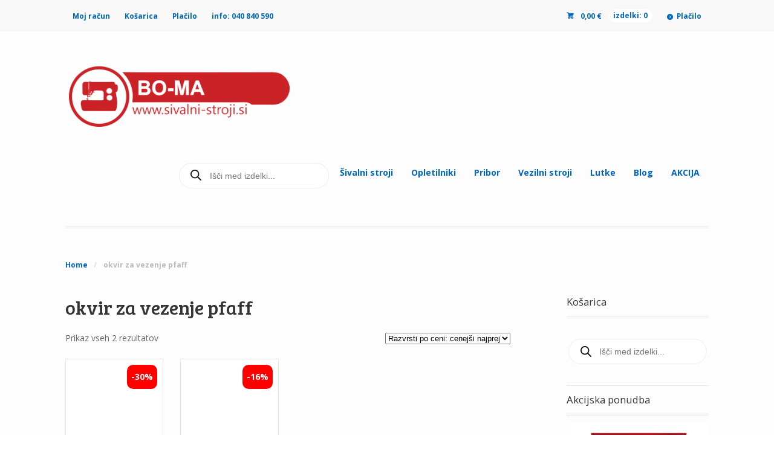

--- FILE ---
content_type: text/html; charset=UTF-8
request_url: https://www.sivalni-stroji.si/oznaka-izdelka/okvir-za-vezenje-pfaff/
body_size: 27119
content:
<!DOCTYPE html>
<html lang="sl-SI" prefix="og: https://ogp.me/ns#" class=" ">
<head>

<meta charset="UTF-8" />

<title>okvir za vezenje pfaff</title>
<link rel="stylesheet" type="text/css" href="https://www.sivalni-stroji.si/wp-content/themes/mystile/style.css" media="screen" />
<link rel="pingback" href="https://www.sivalni-stroji.si/xmlrpc.php" />
	<style>img:is([sizes="auto" i], [sizes^="auto," i]) { contain-intrinsic-size: 3000px 1500px }</style>
	
            <!-- Optimized with WP Meteor v3.4.16 - https://wordpress.org/plugins/wp-meteor/ --><script data-wpmeteor-nooptimize="true" data-cfasync="false">var _wpmeteor={"gdpr":true,"rdelay":86400000,"preload":true,"elementor-animations":true,"elementor-pp":true,"v":"3.4.16","rest_url":"https:\/\/www.sivalni-stroji.si\/wp-json\/"};(()=>{try{new MutationObserver(function(){}),new Promise(function(){}),Object.assign({},{}),document.fonts.ready.then(function(){})}catch{s="wpmeteordisable=1",i=document.location.href,i.match(/[?&]wpmeteordisable/)||(o="",i.indexOf("?")==-1?i.indexOf("#")==-1?o=i+"?"+s:o=i.replace("#","?"+s+"#"):i.indexOf("#")==-1?o=i+"&"+s:o=i.replace("#","&"+s+"#"),document.location.href=o)}var s,i,o;})();

</script><script data-wpmeteor-nooptimize="true" data-cfasync="false">(()=>{var v="addEventListener",ue="removeEventListener",p="getAttribute",L="setAttribute",pe="removeAttribute",N="hasAttribute",St="querySelector",F=St+"All",U="appendChild",Q="removeChild",fe="createElement",T="tagName",Ae="getOwnPropertyDescriptor",y="prototype",W="__lookupGetter__",Ee="__lookupSetter__",m="DOMContentLoaded",f="load",B="pageshow",me="error";var d=window,c=document,Te=c.documentElement;var $=console.error;var Ke=!0,X=class{constructor(){this.known=[]}init(){let t,n,s=(r,a)=>{if(Ke&&r&&r.fn&&!r.__wpmeteor){let o=function(i){return i===r?this:(c[v](m,l=>{i.call(c,r,l,"jQueryMock")}),this)};this.known.push([r,r.fn.ready,r.fn.init?.prototype?.ready]),r.fn.ready=o,r.fn.init?.prototype?.ready&&(r.fn.init.prototype.ready=o),r.__wpmeteor=!0}return r};window.jQuery||window.$,Object.defineProperty(window,"jQuery",{get(){return t},set(r){t=s(r,"jQuery")},configurable:!0}),Object.defineProperty(window,"$",{get(){return n},set(r){n=s(r,"$")},configurable:!0})}unmock(){this.known.forEach(([t,n,s])=>{t.fn.ready=n,t.fn.init?.prototype?.ready&&s&&(t.fn.init.prototype.ready=s)}),Ke=!1}};var ge="fpo:first-interaction",he="fpo:replay-captured-events";var Je="fpo:element-loaded",Se="fpo:images-loaded",M="fpo:the-end";var Z="click",V=window,Qe=V.addEventListener.bind(V),Xe=V.removeEventListener.bind(V),Ge="removeAttribute",ve="getAttribute",Gt="setAttribute",Ne=["touchstart","touchmove","touchend","touchcancel","keydown","wheel"],Ze=["mouseover","mouseout",Z],Nt=["touchstart","touchend","touchcancel","mouseover","mouseout",Z],R="data-wpmeteor-";var Ue="dispatchEvent",je=e=>{let t=new MouseEvent(Z,{view:e.view,bubbles:!0,cancelable:!0});return Object.defineProperty(t,"target",{writable:!1,value:e.target}),t},Be=class{static capture(){let t=!1,[,n,s]=`${window.Promise}`.split(/[\s[(){]+/s);if(V["__"+s+n])return;let r=[],a=o=>{if(o.target&&Ue in o.target){if(!o.isTrusted)return;if(o.cancelable&&!Ne.includes(o.type))try{o.preventDefault()}catch{}o.stopImmediatePropagation(),o.type===Z?r.push(je(o)):Nt.includes(o.type)&&r.push(o),o.target[Gt](R+o.type,!0),t||(t=!0,V[Ue](new CustomEvent(ge)))}};V.addEventListener(he,()=>{Ze.forEach(l=>Xe(l,a,{passive:!1,capture:!0})),Ne.forEach(l=>Xe(l,a,{passive:!0,capture:!0}));let o;for(;o=r.shift();){var i=o.target;i[ve](R+"touchstart")&&i[ve](R+"touchend")&&!i[ve](R+Z)?(i[ve](R+"touchmove")||r.push(je(o)),i[Ge](R+"touchstart"),i[Ge](R+"touchend")):i[Ge](R+o.type),i[Ue](o)}}),Ze.forEach(o=>Qe(o,a,{passive:!1,capture:!0})),Ne.forEach(o=>Qe(o,a,{passive:!0,capture:!0}))}};var et=Be;var j=class{constructor(){this.l=[]}emit(t,n=null){this.l[t]&&this.l[t].forEach(s=>s(n))}on(t,n){this.l[t]||=[],this.l[t].push(n)}off(t,n){this.l[t]=(this.l[t]||[]).filter(s=>s!==n)}};var D=new j;var ye=c[fe]("span");ye[L]("id","elementor-device-mode");ye[L]("class","elementor-screen-only");var Ut=!1,tt=()=>(Ut||c.body[U](ye),getComputedStyle(ye,":after").content.replace(/"/g,""));var rt=e=>e[p]("class")||"",nt=(e,t)=>e[L]("class",t),st=()=>{d[v](f,function(){let e=tt(),t=Math.max(Te.clientWidth||0,d.innerWidth||0),n=Math.max(Te.clientHeight||0,d.innerHeight||0),s=["_animation_"+e,"animation_"+e,"_animation","_animation","animation"];Array.from(c[F](".elementor-invisible")).forEach(r=>{let a=r.getBoundingClientRect();if(a.top+d.scrollY<=n&&a.left+d.scrollX<t)try{let i=JSON.parse(r[p]("data-settings"));if(i.trigger_source)return;let l=i._animation_delay||i.animation_delay||0,u,E;for(var o=0;o<s.length;o++)if(i[s[o]]){E=s[o],u=i[E];break}if(u){let q=rt(r),J=u==="none"?q:q+" animated "+u,At=setTimeout(()=>{nt(r,J.replace(/\belementor-invisible\b/,"")),s.forEach(Tt=>delete i[Tt]),r[L]("data-settings",JSON.stringify(i))},l);D.on("fi",()=>{clearTimeout(At),nt(r,rt(r).replace(new RegExp("\b"+u+"\b"),""))})}}catch(i){console.error(i)}})})};var ot="data-in-mega_smartmenus",it=()=>{let e=c[fe]("div");e.innerHTML='<span class="sub-arrow --wp-meteor"><i class="fa" aria-hidden="true"></i></span>';let t=e.firstChild,n=s=>{let r=[];for(;s=s.previousElementSibling;)r.push(s);return r};c[v](m,function(){Array.from(c[F](".pp-advanced-menu ul")).forEach(s=>{if(s[p](ot))return;(s[p]("class")||"").match(/\bmega-menu\b/)&&s[F]("ul").forEach(o=>{o[L](ot,!0)});let r=n(s),a=r.filter(o=>o).filter(o=>o[T]==="A").pop();if(a||(a=r.map(o=>Array.from(o[F]("a"))).filter(o=>o).flat().pop()),a){let o=t.cloneNode(!0);a[U](o),new MutationObserver(l=>{l.forEach(({addedNodes:u})=>{u.forEach(E=>{if(E.nodeType===1&&E[T]==="SPAN")try{a[Q](o)}catch{}})})}).observe(a,{childList:!0})}})})};var w="readystatechange",A="message";var Y="SCRIPT",g="data-wpmeteor-",b=Object.defineProperty,Ve=Object.defineProperties,P="javascript/blocked",Pe=/^\s*(application|text)\/javascript|module\s*$/i,mt="requestAnimationFrame",gt="requestIdleCallback",ie="setTimeout",Ie="__dynamic",I=d.constructor.name+"::",ce=c.constructor.name+"::",ht=function(e,t){t=t||d;for(var n=0;n<this.length;n++)e.call(t,this[n],n,this)};"NodeList"in d&&!NodeList[y].forEach&&(NodeList[y].forEach=ht);"HTMLCollection"in d&&!HTMLCollection[y].forEach&&(HTMLCollection[y].forEach=ht);_wpmeteor["elementor-animations"]&&st(),_wpmeteor["elementor-pp"]&&it();var _e=[],Le=[],ee=[],se=!1,k=[],h={},He=!1,Bt=0,H=c.visibilityState==="visible"?d[mt]:d[ie],vt=d[gt]||H;c[v]("visibilitychange",()=>{H=c.visibilityState==="visible"?d[mt]:d[ie],vt=d[gt]||H});var C=d[ie],De,z=["src","type"],x=Object,te="definePropert";x[te+"y"]=(e,t,n)=>{if(e===d&&["jQuery","onload"].indexOf(t)>=0||(e===c||e===c.body)&&["readyState","write","writeln","on"+w].indexOf(t)>=0)return["on"+w,"on"+f].indexOf(t)&&n.set&&(h["on"+w]=h["on"+w]||[],h["on"+w].push(n.set)),e;if(e instanceof HTMLScriptElement&&z.indexOf(t)>=0){if(!e[t+"__def"]){let s=x[Ae](e,t);b(e,t,{set(r){return e[t+"__set"]?e[t+"__set"].call(e,r):s.set.call(e,r)},get(){return e[t+"__get"]?e[t+"__get"].call(e):s.get.call(e)}}),e[t+"__def"]=!0}return n.get&&(e[t+"__get"]=n.get),n.set&&(e[t+"__set"]=n.set),e}return b(e,t,n)};x[te+"ies"]=(e,t)=>{for(let n in t)x[te+"y"](e,n,t[n]);for(let n of x.getOwnPropertySymbols(t))x[te+"y"](e,n,t[n]);return e};var qe=EventTarget[y][v],yt=EventTarget[y][ue],ae=qe.bind(c),Ct=yt.bind(c),G=qe.bind(d),_t=yt.bind(d),Lt=Document[y].createElement,le=Lt.bind(c),de=c.__proto__[W]("readyState").bind(c),ct="loading";b(c,"readyState",{get(){return ct},set(e){return ct=e}});var at=e=>k.filter(([t,,n],s)=>{if(!(e.indexOf(t.type)<0)){n||(n=t.target);try{let r=n.constructor.name+"::"+t.type;for(let a=0;a<h[r].length;a++)if(h[r][a]){let o=r+"::"+s+"::"+a;if(!xe[o])return!0}}catch{}}}).length,oe,xe={},K=e=>{k.forEach(([t,n,s],r)=>{if(!(e.indexOf(t.type)<0)){s||(s=t.target);try{let a=s.constructor.name+"::"+t.type;if((h[a]||[]).length)for(let o=0;o<h[a].length;o++){let i=h[a][o];if(i){let l=a+"::"+r+"::"+o;if(!xe[l]){xe[l]=!0,c.readyState=n,oe=a;try{Bt++,!i[y]||i[y].constructor===i?i.bind(s)(t):i(t)}catch(u){$(u,i)}oe=null}}}}catch(a){$(a)}}})};ae(m,e=>{k.push([new e.constructor(m,e),de(),c])});ae(w,e=>{k.push([new e.constructor(w,e),de(),c])});G(m,e=>{k.push([new e.constructor(m,e),de(),d])});G(f,e=>{He=!0,k.push([new e.constructor(f,e),de(),d]),O||K([m,w,A,f,B])});G(B,e=>{k.push([new e.constructor(B,e),de(),d]),O||K([m,w,A,f,B])});var wt=e=>{k.push([e,c.readyState,d])},Ot=d[W]("onmessage"),Rt=d[Ee]("onmessage"),Pt=()=>{_t(A,wt),(h[I+"message"]||[]).forEach(e=>{G(A,e)}),b(d,"onmessage",{get:Ot,set:Rt})};G(A,wt);var Dt=new X;Dt.init();var Fe=()=>{!O&&!se&&(O=!0,c.readyState="loading",H($e),H(S)),He||G(f,()=>{Fe()})};G(ge,()=>{Fe()});D.on(Se,()=>{Fe()});_wpmeteor.rdelay>=0&&et.capture();var re=[-1],Ce=e=>{re=re.filter(t=>t!==e.target),re.length||C(D.emit.bind(D,M))};var O=!1,S=()=>{let e=_e.shift();if(e)e[p](g+"src")?e[N]("async")||e[Ie]?(e.isConnected&&(re.push(e),setTimeout(Ce,1e3,{target:e})),Oe(e,Ce),C(S)):Oe(e,C.bind(null,S)):(e.origtype==P&&Oe(e),C(S));else if(Le.length)_e.push(...Le),Le.length=0,C(S);else if(at([m,w,A]))K([m,w,A]),C(S);else if(He)if(at([f,B,A]))K([f,B,A]),C(S);else if(re.length>1)vt(S);else if(ee.length)_e.push(...ee),ee.length=0,C(S);else{if(d.RocketLazyLoadScripts)try{RocketLazyLoadScripts.run()}catch(t){$(t)}c.readyState="complete",Pt(),Dt.unmock(),O=!1,se=!0,d[ie](()=>Ce({target:-1}))}else O=!1},xt=e=>{let t=le(Y),n=e.attributes;for(var s=n.length-1;s>=0;s--)n[s].name.startsWith(g)||t[L](n[s].name,n[s].value);let r=e[p](g+"type");r?t.type=r:t.type="text/javascript",(e.textContent||"").match(/^\s*class RocketLazyLoadScripts/)?t.textContent=e.textContent.replace(/^\s*class\s*RocketLazyLoadScripts/,"window.RocketLazyLoadScripts=class").replace("RocketLazyLoadScripts.run();",""):t.textContent=e.textContent;for(let a of["onload","onerror","onreadystatechange"])e[a]&&(t[a]=e[a]);return t},Oe=(e,t)=>{let n=e[p](g+"src");if(n){let s=qe.bind(e);e.isConnected&&t&&(s(f,t),s(me,t)),e.origtype=e[p](g+"type")||"text/javascript",e.origsrc=n,(!e.isConnected||e[N]("nomodule")||e.type&&!Pe.test(e.type))&&t&&t(new Event(f,{target:e}))}else e.origtype===P?(e.origtype=e[p](g+"type")||"text/javascript",e[pe]("integrity"),e.textContent=e.textContent+`
`):t&&t(new Event(f,{target:e}))},We=(e,t)=>{let n=(h[e]||[]).indexOf(t);if(n>=0)return h[e][n]=void 0,!0},lt=(e,t,...n)=>{if("HTMLDocument::"+m==oe&&e===m&&!t.toString().match(/jQueryMock/)){D.on(M,c[v].bind(c,e,t,...n));return}if(t&&(e===m||e===w)){let s=ce+e;h[s]=h[s]||[],h[s].push(t),se&&K([e]);return}return ae(e,t,...n)},dt=(e,t,...n)=>{if(e===m){let s=ce+e;We(s,t)}return Ct(e,t,...n)};Ve(c,{[v]:{get(){return lt},set(){return lt}},[ue]:{get(){return dt},set(){return dt}}});var ne=c.createDocumentFragment(),$e=()=>{ne.hasChildNodes()&&(c.head[U](ne),ne=c.createDocumentFragment())},ut={},we=e=>{if(e)try{let t=new URL(e,c.location.href),n=t.origin;if(n&&!ut[n]&&c.location.host!==t.host){let s=le("link");s.rel="preconnect",s.href=n,ne[U](s),ut[n]=!0,O&&H($e)}}catch{}},be={},kt=(e,t,n,s)=>{let r=le("link");r.rel=t?"modulepre"+f:"pre"+f,r.as="script",n&&r[L]("crossorigin",n),s&&r[L]("integrity",s);try{e=new URL(e,c.location.href).href}catch{}r.href=e,ne[U](r),be[e]=!0,O&&H($e)},ke=function(...e){let t=le(...e);if(!e||e[0].toUpperCase()!==Y||!O)return t;let n=t[L].bind(t),s=t[p].bind(t),r=t[pe].bind(t),a=t[N].bind(t),o=t[W]("attributes").bind(t);return z.forEach(i=>{let l=t[W](i).bind(t),u=t[Ee](i).bind(t);x[te+"y"](t,i,{set(E){return i==="type"&&E&&!Pe.test(E)?n(i,E):((i==="src"&&E||i==="type"&&E&&t.origsrc)&&n("type",P),E?n(g+i,E):r(g+i))},get(){let E=t[p](g+i);if(i==="src")try{return new URL(E,c.location.href).href}catch{}return E}}),b(t,"orig"+i,{set(E){return u(E)},get(){return l()}})}),t[L]=function(i,l){if(z.includes(i))return i==="type"&&l&&!Pe.test(l)?n(i,l):((i==="src"&&l||i==="type"&&l&&t.origsrc)&&n("type",P),l?n(g+i,l):r(g+i));n(i,l)},t[p]=function(i){let l=z.indexOf(i)>=0?s(g+i):s(i);if(i==="src")try{return new URL(l,c.location.href).href}catch{}return l},t[N]=function(i){return z.indexOf(i)>=0?a(g+i):a(i)},b(t,"attributes",{get(){return[...o()].filter(l=>l.name!=="type").map(l=>({name:l.name.match(new RegExp(g))?l.name.replace(g,""):l.name,value:l.value}))}}),t[Ie]=!0,t};Object.defineProperty(Document[y],"createElement",{set(e){e!==ke&&(De=e)},get(){return De||ke}});var Re=new Set,ze=new MutationObserver(e=>{e.forEach(({removedNodes:t,addedNodes:n,target:s})=>{t.forEach(r=>{r.nodeType===1&&Y===r[T]&&"origtype"in r&&Re.delete(r)}),n.forEach(r=>{if(r.nodeType===1)if(Y===r[T]){if("origtype"in r){if(r.origtype!==P)return}else if(r[p]("type")!==P)return;"origtype"in r||z.forEach(o=>{let i=r[W](o).bind(r),l=r[Ee](o).bind(r);b(r,"orig"+o,{set(u){return l(u)},get(){return i()}})});let a=r[p](g+"src");if(Re.has(r)&&$("Inserted twice",r),r.parentNode){Re.add(r);let o=r[p](g+"type");(a||"").match(/\/gtm.js\?/)||r[N]("async")||r[Ie]?(ee.push(r),we(a)):r[N]("defer")||o==="module"?(Le.push(r),we(a)):(a&&!r[N]("nomodule")&&!be[a]&&kt(a,o==="module",r[N]("crossorigin")&&r[p]("crossorigin"),r[p]("integrity")),_e.push(r))}else r[v](f,o=>o.target.parentNode[Q](o.target)),r[v](me,o=>o.target.parentNode[Q](o.target)),s[U](r)}else r[T]==="LINK"&&r[p]("as")==="script"&&(be[r[p]("href")]=!0)})})}),bt={childList:!0,subtree:!0};ze.observe(c.documentElement,bt);var Mt=HTMLElement[y].attachShadow;HTMLElement[y].attachShadow=function(e){let t=Mt.call(this,e);return e.mode==="open"&&ze.observe(t,bt),t};(()=>{let e=x[Ae](HTMLIFrameElement[y],"src");b(HTMLIFrameElement[y],"src",{get(){return this.dataset.fpoSrc?this.dataset.fpoSrc:e.get.call(this)},set(t){delete this.dataset.fpoSrc,e.set.call(this,t)}})})();D.on(M,()=>{(!De||De===ke)&&(Document[y].createElement=Lt,ze.disconnect()),dispatchEvent(new CustomEvent(he)),dispatchEvent(new CustomEvent(M))});var Me=e=>{let t,n;!c.currentScript||!c.currentScript.parentNode?(t=c.body,n=t.lastChild):(n=c.currentScript,t=n.parentNode);try{let s=le("div");s.innerHTML=e,Array.from(s.childNodes).forEach(r=>{r.nodeName===Y?t.insertBefore(xt(r),n):t.insertBefore(r,n)})}catch(s){$(s)}},pt=e=>Me(e+`
`);Ve(c,{write:{get(){return Me},set(e){return Me=e}},writeln:{get(){return pt},set(e){return pt=e}}});var ft=(e,t,...n)=>{if(I+m==oe&&e===m&&!t.toString().match(/jQueryMock/)){D.on(M,d[v].bind(d,e,t,...n));return}if(I+f==oe&&e===f){D.on(M,d[v].bind(d,e,t,...n));return}if(t&&(e===f||e===B||e===m||e===A&&!se)){let s=e===m?ce+e:I+e;h[s]=h[s]||[],h[s].push(t),se&&K([e]);return}return G(e,t,...n)},Et=(e,t,...n)=>{if(e===f||e===m||e===B){let s=e===m?ce+e:I+e;We(s,t)}return _t(e,t,...n)};Ve(d,{[v]:{get(){return ft},set(){return ft}},[ue]:{get(){return Et},set(){return Et}}});var Ye=e=>{let t;return{get(){return t},set(n){return t&&We(e,n),h[e]=h[e]||[],h[e].push(n),t=n}}};G(Je,e=>{let{target:t,event:n}=e.detail,s=t===d?c.body:t,r=s[p](g+"on"+n.type);s[pe](g+"on"+n.type);try{let a=new Function("event",r);t===d?d[v](f,a.bind(t,n)):a.call(t,n)}catch(a){console.err(a)}});{let e=Ye(I+f);b(d,"onload",e),ae(m,()=>{b(c.body,"onload",e)})}b(c,"onreadystatechange",Ye(ce+w));b(d,"onmessage",Ye(I+A));(()=>{let e=d.innerHeight,t=d.innerWidth,n=r=>{let o={"4g":1250,"3g":2500,"2g":2500}[(navigator.connection||{}).effectiveType]||0,i=r.getBoundingClientRect(),l={top:-1*e-o,left:-1*t-o,bottom:e+o,right:t+o};return!(i.left>=l.right||i.right<=l.left||i.top>=l.bottom||i.bottom<=l.top)},s=(r=!0)=>{let a=1,o=-1,i={},l=()=>{o++,--a||d[ie](D.emit.bind(D,Se),_wpmeteor.rdelay)};Array.from(c.getElementsByTagName("*")).forEach(u=>{let E,q,J;if(u[T]==="IMG"){let _=u.currentSrc||u.src;_&&!i[_]&&!_.match(/^data:/i)&&((u.loading||"").toLowerCase()!=="lazy"||n(u))&&(E=_)}else if(u[T]===Y)we(u[p](g+"src"));else if(u[T]==="LINK"&&u[p]("as")==="script"&&["pre"+f,"modulepre"+f].indexOf(u[p]("rel"))>=0)be[u[p]("href")]=!0;else if((q=d.getComputedStyle(u))&&(J=(q.backgroundImage||"").match(/^url\s*\((.*?)\)/i))&&(J||[]).length){let _=J[0].slice(4,-1).replace(/"/g,"");!i[_]&&!_.match(/^data:/i)&&(E=_)}if(E){i[E]=!0;let _=new Image;r&&(a++,_[v](f,l),_[v](me,l)),_.src=E}}),c.fonts.ready.then(()=>{l()})};_wpmeteor.rdelay===0?ae(m,s):G(f,s)})();})();
//1.0.42

</script><script data-cfasync="false" type="javascript/blocked" data-wpmeteor-type="text/javascript"  data-no-defer="1" data-ezscrex="false" data-pagespeed-no-defer data-cookieconsent="ignore">
                var ctPublicFunctions = {"_ajax_nonce":"d9b0a751e5","_rest_nonce":"1512446857","_ajax_url":"\/wp-admin\/admin-ajax.php","_rest_url":"https:\/\/www.sivalni-stroji.si\/wp-json\/","data__cookies_type":"native","data__ajax_type":"rest","data__bot_detector_enabled":"0","data__frontend_data_log_enabled":1,"cookiePrefix":"","wprocket_detected":false,"host_url":"www.sivalni-stroji.si","text__ee_click_to_select":"Click to select the whole data","text__ee_original_email":"The complete one is","text__ee_got_it":"Got it","text__ee_blocked":"Blocked","text__ee_cannot_connect":"Cannot connect","text__ee_cannot_decode":"Can not decode email. Unknown reason","text__ee_email_decoder":"CleanTalk email decoder","text__ee_wait_for_decoding":"The magic is on the way!","text__ee_decoding_process":"Please wait a few seconds while we decode the contact data."}
            </script>
        
            <script data-cfasync="false" type="javascript/blocked" data-wpmeteor-type="text/javascript"  data-no-defer="1" data-ezscrex="false" data-pagespeed-no-defer data-cookieconsent="ignore">
                var ctPublic = {"_ajax_nonce":"d9b0a751e5","settings__forms__check_internal":"0","settings__forms__check_external":"0","settings__forms__force_protection":0,"settings__forms__search_test":"1","settings__data__bot_detector_enabled":"0","settings__sfw__anti_crawler":0,"blog_home":"https:\/\/www.sivalni-stroji.si\/","pixel__setting":"0","pixel__enabled":false,"pixel__url":null,"data__email_check_before_post":"1","data__email_check_exist_post":0,"data__cookies_type":"native","data__key_is_ok":true,"data__visible_fields_required":true,"wl_brandname":"Anti-Spam by CleanTalk","wl_brandname_short":"CleanTalk","ct_checkjs_key":"33f07dc9323b8ff1ac365bcde92066e9d57cd371e9629316e5a8f1e89c1a6800","emailEncoderPassKey":"1ca377b30704764aecfdde358c1df82f","bot_detector_forms_excluded":"W10=","advancedCacheExists":false,"varnishCacheExists":false,"wc_ajax_add_to_cart":true}
            </script>
        
<!-- Search Engine Optimization by Rank Math - https://rankmath.com/ -->
<meta name="robots" content="follow, index, max-snippet:-1, max-video-preview:-1, max-image-preview:large"/>
<link rel="canonical" href="https://www.sivalni-stroji.si/oznaka-izdelka/okvir-za-vezenje-pfaff/" />
<meta property="og:locale" content="sl_SI" />
<meta property="og:type" content="article" />
<meta property="og:title" content="okvir za vezenje pfaff" />
<meta property="og:url" content="https://www.sivalni-stroji.si/oznaka-izdelka/okvir-za-vezenje-pfaff/" />
<meta property="og:site_name" content="Šivalni Stroji BO-MA - Podajte se v čudovit svet Ustvarjanja" />
<meta property="article:publisher" content="https://www.facebook.com/sivalnistroj/" />
<meta name="twitter:card" content="summary_large_image" />
<meta name="twitter:title" content="okvir za vezenje pfaff" />
<meta name="twitter:site" content="@Veritas_sivalni" />
<meta name="twitter:label1" content="Izdelki" />
<meta name="twitter:data1" content="2" />
<script type="application/ld+json" class="rank-math-schema">{"@context":"https://schema.org","@graph":[{"@type":"Organization","@id":"https://www.sivalni-stroji.si/#organization","name":"Bo-ma, Bojana Novak s.p.","sameAs":["https://www.facebook.com/sivalnistroj/","https://twitter.com/Veritas_sivalni","https://www.instagram.com/sivalni_stroji/","https://www.linkedin.com/in/bo-ma-veritas-a694ab13b/","https://myspace.com/sivalni-stroji","https://www.pinterest.com/sivalni_stroji/","https://www.youtube.com/channel/UCzb5m6zWIg2wf_9wBvwmcig?view_as=subscriber"]},{"@type":"WebSite","@id":"https://www.sivalni-stroji.si/#website","url":"https://www.sivalni-stroji.si","name":"\u0160ivalni Stroji BO-MA - Podajte se v \u010dudovit svet Ustvarjanja","alternateName":"\u0160ivalni Stroji BO-MA","publisher":{"@id":"https://www.sivalni-stroji.si/#organization"},"inLanguage":"sl-SI"},{"@type":"BreadcrumbList","@id":"https://www.sivalni-stroji.si/oznaka-izdelka/okvir-za-vezenje-pfaff/#breadcrumb","itemListElement":[{"@type":"ListItem","position":"1","item":{"@id":"https://www.sivalni-stroji.si","name":"Domov"}},{"@type":"ListItem","position":"2","item":{"@id":"https://www.sivalni-stroji.si/e-trgovina/","name":"spletna trgovina"}},{"@type":"ListItem","position":"3","item":{"@id":"https://www.sivalni-stroji.si/oznaka-izdelka/okvir-za-vezenje-pfaff/","name":"Products tagged &ldquo;okvir za vezenje pfaff&rdquo;"}}]},{"@type":"CollectionPage","@id":"https://www.sivalni-stroji.si/oznaka-izdelka/okvir-za-vezenje-pfaff/#webpage","url":"https://www.sivalni-stroji.si/oznaka-izdelka/okvir-za-vezenje-pfaff/","name":"okvir za vezenje pfaff","isPartOf":{"@id":"https://www.sivalni-stroji.si/#website"},"inLanguage":"sl-SI","breadcrumb":{"@id":"https://www.sivalni-stroji.si/oznaka-izdelka/okvir-za-vezenje-pfaff/#breadcrumb"}}]}</script>
<!-- /Rank Math WordPress SEO plugin -->

<link rel='dns-prefetch' href='//capi-automation.s3.us-east-2.amazonaws.com' />
<link rel="alternate" type="application/rss+xml" title="Šivalni Stroji BO-MA - Podajte se v čudovit svet ustvarjanja &raquo; Vir" href="https://www.sivalni-stroji.si/feed/" />
<link rel="alternate" type="application/rss+xml" title="Šivalni Stroji BO-MA - Podajte se v čudovit svet ustvarjanja &raquo; Vir komentarjev" href="https://www.sivalni-stroji.si/comments/feed/" />
<link rel="alternate" type="application/rss+xml" title="Šivalni Stroji BO-MA - Podajte se v čudovit svet ustvarjanja &raquo; okvir za vezenje pfaff Oznaka Vir" href="https://www.sivalni-stroji.si/oznaka-izdelka/okvir-za-vezenje-pfaff/feed/" />
		<script data-cfasync="false" type="javascript/blocked" data-wpmeteor-type="text/javascript" >
			var ajaxurl = 'https://www.sivalni-stroji.si/wp-admin/admin-ajax.php';
		</script>
		<link rel="preload" href="https://www.sivalni-stroji.si/wp-content/plugins/advanced-product-labels-for-woocommerce/berocket/assets/css/font-awesome.min.css" as="style" media="all" onload="this.onload=null;this.rel='stylesheet'">
<link rel="stylesheet" href="https://www.sivalni-stroji.si/wp-content/plugins/advanced-product-labels-for-woocommerce/berocket/assets/css/font-awesome.min.css" media="all">
<noscript><link rel="stylesheet" href="https://www.sivalni-stroji.si/wp-content/plugins/advanced-product-labels-for-woocommerce/berocket/assets/css/font-awesome.min.css" media="all"></noscript>
<!--[if IE]><link rel="stylesheet" href="https://www.sivalni-stroji.si/wp-content/plugins/advanced-product-labels-for-woocommerce/berocket/assets/css/font-awesome.min.css" media="all"><![endif]-->
<link rel="preload" href="https://www.sivalni-stroji.si/wp-content/plugins/blog-designer/admin/css/fontawesome-all.min.css" as="style" media="all" onload="this.onload=null;this.rel='stylesheet'">
<link rel="stylesheet" href="https://www.sivalni-stroji.si/wp-content/plugins/blog-designer/admin/css/fontawesome-all.min.css" media="all">
<noscript><link rel="stylesheet" href="https://www.sivalni-stroji.si/wp-content/plugins/blog-designer/admin/css/fontawesome-all.min.css" media="all"></noscript>
<!--[if IE]><link rel="stylesheet" href="https://www.sivalni-stroji.si/wp-content/plugins/blog-designer/admin/css/fontawesome-all.min.css" media="all"><![endif]-->
<style id='classic-theme-styles-inline-css' type='text/css'>
/*! This file is auto-generated */
.wp-block-button__link{color:#fff;background-color:#32373c;border-radius:9999px;box-shadow:none;text-decoration:none;padding:calc(.667em + 2px) calc(1.333em + 2px);font-size:1.125em}.wp-block-file__button{background:#32373c;color:#fff;text-decoration:none}
</style>
<style id='global-styles-inline-css' type='text/css'>
:root{--wp--preset--aspect-ratio--square: 1;--wp--preset--aspect-ratio--4-3: 4/3;--wp--preset--aspect-ratio--3-4: 3/4;--wp--preset--aspect-ratio--3-2: 3/2;--wp--preset--aspect-ratio--2-3: 2/3;--wp--preset--aspect-ratio--16-9: 16/9;--wp--preset--aspect-ratio--9-16: 9/16;--wp--preset--color--black: #000000;--wp--preset--color--cyan-bluish-gray: #abb8c3;--wp--preset--color--white: #ffffff;--wp--preset--color--pale-pink: #f78da7;--wp--preset--color--vivid-red: #cf2e2e;--wp--preset--color--luminous-vivid-orange: #ff6900;--wp--preset--color--luminous-vivid-amber: #fcb900;--wp--preset--color--light-green-cyan: #7bdcb5;--wp--preset--color--vivid-green-cyan: #00d084;--wp--preset--color--pale-cyan-blue: #8ed1fc;--wp--preset--color--vivid-cyan-blue: #0693e3;--wp--preset--color--vivid-purple: #9b51e0;--wp--preset--gradient--vivid-cyan-blue-to-vivid-purple: linear-gradient(135deg,rgba(6,147,227,1) 0%,rgb(155,81,224) 100%);--wp--preset--gradient--light-green-cyan-to-vivid-green-cyan: linear-gradient(135deg,rgb(122,220,180) 0%,rgb(0,208,130) 100%);--wp--preset--gradient--luminous-vivid-amber-to-luminous-vivid-orange: linear-gradient(135deg,rgba(252,185,0,1) 0%,rgba(255,105,0,1) 100%);--wp--preset--gradient--luminous-vivid-orange-to-vivid-red: linear-gradient(135deg,rgba(255,105,0,1) 0%,rgb(207,46,46) 100%);--wp--preset--gradient--very-light-gray-to-cyan-bluish-gray: linear-gradient(135deg,rgb(238,238,238) 0%,rgb(169,184,195) 100%);--wp--preset--gradient--cool-to-warm-spectrum: linear-gradient(135deg,rgb(74,234,220) 0%,rgb(151,120,209) 20%,rgb(207,42,186) 40%,rgb(238,44,130) 60%,rgb(251,105,98) 80%,rgb(254,248,76) 100%);--wp--preset--gradient--blush-light-purple: linear-gradient(135deg,rgb(255,206,236) 0%,rgb(152,150,240) 100%);--wp--preset--gradient--blush-bordeaux: linear-gradient(135deg,rgb(254,205,165) 0%,rgb(254,45,45) 50%,rgb(107,0,62) 100%);--wp--preset--gradient--luminous-dusk: linear-gradient(135deg,rgb(255,203,112) 0%,rgb(199,81,192) 50%,rgb(65,88,208) 100%);--wp--preset--gradient--pale-ocean: linear-gradient(135deg,rgb(255,245,203) 0%,rgb(182,227,212) 50%,rgb(51,167,181) 100%);--wp--preset--gradient--electric-grass: linear-gradient(135deg,rgb(202,248,128) 0%,rgb(113,206,126) 100%);--wp--preset--gradient--midnight: linear-gradient(135deg,rgb(2,3,129) 0%,rgb(40,116,252) 100%);--wp--preset--font-size--small: 13px;--wp--preset--font-size--medium: 20px;--wp--preset--font-size--large: 36px;--wp--preset--font-size--x-large: 42px;--wp--preset--spacing--20: 0.44rem;--wp--preset--spacing--30: 0.67rem;--wp--preset--spacing--40: 1rem;--wp--preset--spacing--50: 1.5rem;--wp--preset--spacing--60: 2.25rem;--wp--preset--spacing--70: 3.38rem;--wp--preset--spacing--80: 5.06rem;--wp--preset--shadow--natural: 6px 6px 9px rgba(0, 0, 0, 0.2);--wp--preset--shadow--deep: 12px 12px 50px rgba(0, 0, 0, 0.4);--wp--preset--shadow--sharp: 6px 6px 0px rgba(0, 0, 0, 0.2);--wp--preset--shadow--outlined: 6px 6px 0px -3px rgba(255, 255, 255, 1), 6px 6px rgba(0, 0, 0, 1);--wp--preset--shadow--crisp: 6px 6px 0px rgba(0, 0, 0, 1);}:where(.is-layout-flex){gap: 0.5em;}:where(.is-layout-grid){gap: 0.5em;}body .is-layout-flex{display: flex;}.is-layout-flex{flex-wrap: wrap;align-items: center;}.is-layout-flex > :is(*, div){margin: 0;}body .is-layout-grid{display: grid;}.is-layout-grid > :is(*, div){margin: 0;}:where(.wp-block-columns.is-layout-flex){gap: 2em;}:where(.wp-block-columns.is-layout-grid){gap: 2em;}:where(.wp-block-post-template.is-layout-flex){gap: 1.25em;}:where(.wp-block-post-template.is-layout-grid){gap: 1.25em;}.has-black-color{color: var(--wp--preset--color--black) !important;}.has-cyan-bluish-gray-color{color: var(--wp--preset--color--cyan-bluish-gray) !important;}.has-white-color{color: var(--wp--preset--color--white) !important;}.has-pale-pink-color{color: var(--wp--preset--color--pale-pink) !important;}.has-vivid-red-color{color: var(--wp--preset--color--vivid-red) !important;}.has-luminous-vivid-orange-color{color: var(--wp--preset--color--luminous-vivid-orange) !important;}.has-luminous-vivid-amber-color{color: var(--wp--preset--color--luminous-vivid-amber) !important;}.has-light-green-cyan-color{color: var(--wp--preset--color--light-green-cyan) !important;}.has-vivid-green-cyan-color{color: var(--wp--preset--color--vivid-green-cyan) !important;}.has-pale-cyan-blue-color{color: var(--wp--preset--color--pale-cyan-blue) !important;}.has-vivid-cyan-blue-color{color: var(--wp--preset--color--vivid-cyan-blue) !important;}.has-vivid-purple-color{color: var(--wp--preset--color--vivid-purple) !important;}.has-black-background-color{background-color: var(--wp--preset--color--black) !important;}.has-cyan-bluish-gray-background-color{background-color: var(--wp--preset--color--cyan-bluish-gray) !important;}.has-white-background-color{background-color: var(--wp--preset--color--white) !important;}.has-pale-pink-background-color{background-color: var(--wp--preset--color--pale-pink) !important;}.has-vivid-red-background-color{background-color: var(--wp--preset--color--vivid-red) !important;}.has-luminous-vivid-orange-background-color{background-color: var(--wp--preset--color--luminous-vivid-orange) !important;}.has-luminous-vivid-amber-background-color{background-color: var(--wp--preset--color--luminous-vivid-amber) !important;}.has-light-green-cyan-background-color{background-color: var(--wp--preset--color--light-green-cyan) !important;}.has-vivid-green-cyan-background-color{background-color: var(--wp--preset--color--vivid-green-cyan) !important;}.has-pale-cyan-blue-background-color{background-color: var(--wp--preset--color--pale-cyan-blue) !important;}.has-vivid-cyan-blue-background-color{background-color: var(--wp--preset--color--vivid-cyan-blue) !important;}.has-vivid-purple-background-color{background-color: var(--wp--preset--color--vivid-purple) !important;}.has-black-border-color{border-color: var(--wp--preset--color--black) !important;}.has-cyan-bluish-gray-border-color{border-color: var(--wp--preset--color--cyan-bluish-gray) !important;}.has-white-border-color{border-color: var(--wp--preset--color--white) !important;}.has-pale-pink-border-color{border-color: var(--wp--preset--color--pale-pink) !important;}.has-vivid-red-border-color{border-color: var(--wp--preset--color--vivid-red) !important;}.has-luminous-vivid-orange-border-color{border-color: var(--wp--preset--color--luminous-vivid-orange) !important;}.has-luminous-vivid-amber-border-color{border-color: var(--wp--preset--color--luminous-vivid-amber) !important;}.has-light-green-cyan-border-color{border-color: var(--wp--preset--color--light-green-cyan) !important;}.has-vivid-green-cyan-border-color{border-color: var(--wp--preset--color--vivid-green-cyan) !important;}.has-pale-cyan-blue-border-color{border-color: var(--wp--preset--color--pale-cyan-blue) !important;}.has-vivid-cyan-blue-border-color{border-color: var(--wp--preset--color--vivid-cyan-blue) !important;}.has-vivid-purple-border-color{border-color: var(--wp--preset--color--vivid-purple) !important;}.has-vivid-cyan-blue-to-vivid-purple-gradient-background{background: var(--wp--preset--gradient--vivid-cyan-blue-to-vivid-purple) !important;}.has-light-green-cyan-to-vivid-green-cyan-gradient-background{background: var(--wp--preset--gradient--light-green-cyan-to-vivid-green-cyan) !important;}.has-luminous-vivid-amber-to-luminous-vivid-orange-gradient-background{background: var(--wp--preset--gradient--luminous-vivid-amber-to-luminous-vivid-orange) !important;}.has-luminous-vivid-orange-to-vivid-red-gradient-background{background: var(--wp--preset--gradient--luminous-vivid-orange-to-vivid-red) !important;}.has-very-light-gray-to-cyan-bluish-gray-gradient-background{background: var(--wp--preset--gradient--very-light-gray-to-cyan-bluish-gray) !important;}.has-cool-to-warm-spectrum-gradient-background{background: var(--wp--preset--gradient--cool-to-warm-spectrum) !important;}.has-blush-light-purple-gradient-background{background: var(--wp--preset--gradient--blush-light-purple) !important;}.has-blush-bordeaux-gradient-background{background: var(--wp--preset--gradient--blush-bordeaux) !important;}.has-luminous-dusk-gradient-background{background: var(--wp--preset--gradient--luminous-dusk) !important;}.has-pale-ocean-gradient-background{background: var(--wp--preset--gradient--pale-ocean) !important;}.has-electric-grass-gradient-background{background: var(--wp--preset--gradient--electric-grass) !important;}.has-midnight-gradient-background{background: var(--wp--preset--gradient--midnight) !important;}.has-small-font-size{font-size: var(--wp--preset--font-size--small) !important;}.has-medium-font-size{font-size: var(--wp--preset--font-size--medium) !important;}.has-large-font-size{font-size: var(--wp--preset--font-size--large) !important;}.has-x-large-font-size{font-size: var(--wp--preset--font-size--x-large) !important;}
:where(.wp-block-post-template.is-layout-flex){gap: 1.25em;}:where(.wp-block-post-template.is-layout-grid){gap: 1.25em;}
:where(.wp-block-columns.is-layout-flex){gap: 2em;}:where(.wp-block-columns.is-layout-grid){gap: 2em;}
:root :where(.wp-block-pullquote){font-size: 1.5em;line-height: 1.6;}
</style>
<style id='woocommerce-inline-inline-css' type='text/css'>
.woocommerce form .form-row .required { visibility: visible; }
</style>
<link rel='stylesheet' id='wpo_min-header-0-css' href='https://www.sivalni-stroji.si/wp-content/cache/wpo-minify/1764651274/assets/wpo-minify-header-a213f16f.min.css' type='text/css' media='all' />
<script data-cfasync="false" defer type="javascript/blocked" data-wpmeteor-type="text/javascript"  data-wpmeteor-src="https://www.sivalni-stroji.si/wp-content/cache/wpo-minify/1764651274/assets/wpo-minify-header-349b4477.min.js" id="wpo_min-header-0-js"></script>
<script data-cfasync="false" type="javascript/blocked" data-wpmeteor-type="text/javascript"  id="wpo_min-header-1-js-extra">
/* <![CDATA[ */
var wc_add_to_cart_params = {"ajax_url":"\/wp-admin\/admin-ajax.php","wc_ajax_url":"\/?wc-ajax=%%endpoint%%","i18n_view_cart":"Prika\u017ei ko\u0161arico","cart_url":"https:\/\/www.sivalni-stroji.si\/kosarica\/","is_cart":"","cart_redirect_after_add":"no"};
var woocommerce_params = {"ajax_url":"\/wp-admin\/admin-ajax.php","wc_ajax_url":"\/?wc-ajax=%%endpoint%%","i18n_password_show":"Prika\u017ei geslo","i18n_password_hide":"Skrij geslo"};
/* ]]> */
</script>
<script data-cfasync="false" type="javascript/blocked" data-wpmeteor-type="text/javascript"  data-wpmeteor-src="https://www.sivalni-stroji.si/wp-content/cache/wpo-minify/1764651274/assets/wpo-minify-header-ee993759.min.js" id="wpo_min-header-1-js" defer="defer" data-wp-strategy="defer"></script>
<script data-cfasync="false" defer type="javascript/blocked" data-wpmeteor-type="text/javascript"  data-wpmeteor-src="https://www.sivalni-stroji.si/wp-content/cache/wpo-minify/1764651274/assets/wpo-minify-header-7be62fc7.min.js" id="wpo_min-header-2-js"></script>
<script data-cfasync="false" type="javascript/blocked" data-wpmeteor-type="text/javascript"  data-wpmeteor-src="https://www.sivalni-stroji.si/wp-content/cache/wpo-minify/1764651274/assets/wpo-minify-header-b6cf0a77.min.js" id="wpo_min-header-3-js" defer="defer" data-wp-strategy="defer"></script>
<script data-cfasync="false" defer type="javascript/blocked" data-wpmeteor-type="text/javascript"  data-wpmeteor-src="https://www.sivalni-stroji.si/wp-content/cache/wpo-minify/1764651274/assets/wpo-minify-header-6eea0f54.min.js" id="wpo_min-header-4-js"></script>
<script data-cfasync="false" type="javascript/blocked" data-wpmeteor-type="text/javascript"  data-wpmeteor-src="https://www.sivalni-stroji.si/wp-content/cache/wpo-minify/1764651274/assets/wpo-minify-header-8d1408e8.min.js" id="wpo_min-header-5-js" defer="defer" data-wp-strategy="defer"></script>
<link rel="https://api.w.org/" href="https://www.sivalni-stroji.si/wp-json/" /><link rel="alternate" title="JSON" type="application/json" href="https://www.sivalni-stroji.si/wp-json/wp/v2/product_tag/389" /><link rel="EditURI" type="application/rsd+xml" title="RSD" href="https://www.sivalni-stroji.si/xmlrpc.php?rsd" />



<!-- Starting Styles For Social Media Icon From Acurax International www.acurax.com -->
<style type='text/css'>
#acx_social_widget img 
{
width: 60px; 
}
#acx_social_widget 
{
min-width:0px; 
position: static; 
}
</style>
<!-- Ending Styles For Social Media Icon From Acurax International www.acurax.com -->



<meta name="google-site-verification" content="googlebd6e0eb58b749d89.html"/>
<meta charset="UTF-8">
<meta name="description" content="Najboljša izbira za šivalne stroje v Sloveniji! Najširša ponudba šivalnih strojev vseh znamk. Ponujamo širok izbor šivalnih strojev za vse potrebe, od začetnikov do profesionalcev. Šivalni stroj BO-MA">
<meta name="keywords" content="šivalni stroji,šivalni stroj,šivanje,gospodinjski šivalni stroji,industrijski šivalni stroji,BAGAT,Singer,Pfaff,Husqvarna Viking,Gritzner,Carina,pribor za šivanje,škarje,sukanec,vezilni stroj,overlock,coverlock"/>
<meta name="author" content="BO-MA ">
<!-- Global site tag (gtag.js) - Google Analytics -->
<script data-cfasync="false" type="javascript/blocked" data-wpmeteor-type="text/javascript"  async data-wpmeteor-src="https://www.googletagmanager.com/gtag/js?id=UA-105836336-2"></script>
<script data-cfasync="false" type="javascript/blocked" data-wpmeteor-type="text/javascript" >
  window.dataLayer = window.dataLayer || [];
  function gtag(){dataLayer.push(arguments);}
  gtag('js', new Date());

  gtag('config', 'UA-105836336-2');
</script>
<!-- Meta Pixel Code -->
<script data-cfasync="false" type="javascript/blocked" data-wpmeteor-type="text/javascript" >
!function(f,b,e,v,n,t,s)
{if(f.fbq)return;n=f.fbq=function(){n.callMethod?
n.callMethod.apply(n,arguments):n.queue.push(arguments)};
if(!f._fbq)f._fbq=n;n.push=n;n.loaded=!0;n.version='2.0';
n.queue=[];t=b.createElement(e);t.async=!0;
t.src=v;s=b.getElementsByTagName(e)[0];
s.parentNode.insertBefore(t,s)}(window, document,'script',
'https://connect.facebook.net/en_US/fbevents.js');
fbq('init', '1142206077013923');
fbq('track', 'PageView');
</script>
<noscript><img height="1" width="1" style="display:none"
src="https://www.facebook.com/tr?id=1142206077013923&ev=PageView&noscript=1"
/></noscript>
<!-- End Meta Pixel Code -->

<style>.product .images {position: relative;}</style><!-- start Simple Custom CSS and JS -->
<style type="text/css">
/* Add your CSS code here.

For example:
.example {
    color: red;
}

For brushing up on your CSS knowledge, check out http://www.w3schools.com/css/css_syntax.asp

End of comment */ 

.entry-summary p.price { font-size:2em; }</style>
<!-- end Simple Custom CSS and JS -->
<!-- start Simple Custom CSS and JS -->
<style type="text/css">
/*
#home-slideshow .cycle-slide, #home-slideshow .cycle-slide img {
    width: 1064px !important;
    height: 466px !important;
    border: 0;
}
*/
#home-slideshow .cycle-slide, #home-slideshow .cycle-slide img {
    width: 100% !important;
    height: auto !important;
    border: 0;
}

.homepage-banner { display:block !important; max-width: 1065px !important;}</style>
<!-- end Simple Custom CSS and JS -->
<!-- start Simple Custom CSS and JS -->
<style type="text/css">
/* Add your CSS code here.

For example:
.example {
    color: red;
}

For brushing up on your CSS knowledge, check out http://www.w3schools.com/css/css_syntax.asp

End of comment */ 

#dodaten-footer-widgets.col-2 .block { width: 46.05%; }
#dodaten-footer-widgets .block { margin-right: 3.8%; float: left; }

@media screen and (max-width: 800px) {
  #dodaten-footer-widgets.col-2 .block { width: 96.05%; }
  #dodaten-footer-widgets .block { margin-right: 3.8%; float: left; }
}</style>
<!-- end Simple Custom CSS and JS -->
<!-- start Simple Custom CSS and JS -->
<style type="text/css">
/* Add your CSS code here.

For example:
.example {
    color: red;
}

For brushing up on your CSS knowledge, check out http://www.w3schools.com/css/css_syntax.asp

End of comment */ 

@media (max-width: 768px) {
  .dgwt-wcas-search-wrapp.dgwt-wcas-no-submit.woocommerce { display:none; }
}</style>
<!-- end Simple Custom CSS and JS -->
<script data-cfasync="false" type="javascript/blocked" data-wpmeteor-type="text/javascript"  data-wpmeteor-src="https://www.google.com/recaptcha/api.js" async defer></script>
		<style>
			.dgwt-wcas-ico-magnifier,.dgwt-wcas-ico-magnifier-handler{max-width:20px}.dgwt-wcas-search-wrapp{max-width:600px}		</style>
		
<!-- Theme version -->
<meta name="generator" content="Mystile 1.3.10" />
<meta name="generator" content="WooFramework 6.2.9" />

<!-- Always force latest IE rendering engine (even in intranet) & Chrome Frame -->
<meta http-equiv="X-UA-Compatible" content="IE=edge,chrome=1" />

<!--  Mobile viewport scale | Disable user zooming as the layout is optimised -->
<meta name="viewport" content="width=device-width, initial-scale=1, maximum-scale=1">
<!--[if lt IE 9]>
<script data-cfasync="false" type="javascript/blocked" data-wpmeteor-type="text/javascript"  data-wpmeteor-src="https://www.sivalni-stroji.si/wp-content/themes/mystile/includes/js/respond-IE.js"></script>
<![endif]-->
<!--[if lte IE 8]><script data-cfasync="false" type="javascript/blocked" data-wpmeteor-type="text/javascript"  data-wpmeteor-src="https://html5shiv.googlecode.com/svn/trunk/html5.js"></script>
<![endif]-->	<noscript><style>.woocommerce-product-gallery{ opacity: 1 !important; }</style></noscript>
				<script data-cfasync="false" type="javascript/blocked" data-wpmeteor-type="text/javascript" >
				!function(f,b,e,v,n,t,s){if(f.fbq)return;n=f.fbq=function(){n.callMethod?
					n.callMethod.apply(n,arguments):n.queue.push(arguments)};if(!f._fbq)f._fbq=n;
					n.push=n;n.loaded=!0;n.version='2.0';n.queue=[];t=b.createElement(e);t.async=!0;
					t.src=v;s=b.getElementsByTagName(e)[0];s.parentNode.insertBefore(t,s)}(window,
					document,'script','https://connect.facebook.net/en_US/fbevents.js');
			</script>
			<!-- WooCommerce Facebook Integration Begin -->
			<script data-cfasync="false" type="javascript/blocked" data-wpmeteor-type="text/javascript" >

				fbq('init', '1130781674919193', {}, {
    "agent": "woocommerce_2-10.3.5-3.5.14"
});

				document.addEventListener( 'DOMContentLoaded', function() {
					// Insert placeholder for events injected when a product is added to the cart through AJAX.
					document.body.insertAdjacentHTML( 'beforeend', '<div class=\"wc-facebook-pixel-event-placeholder\"></div>' );
				}, false );

			</script>
			<!-- WooCommerce Facebook Integration End -->
			<script data-cfasync="false" type="javascript/blocked" data-wpmeteor-type="text/javascript"  id="google_gtagjs" data-wpmeteor-src="https://www.googletagmanager.com/gtag/js?id=G-4C3D3YL732" async="async"></script>
<script data-cfasync="false" type="javascript/blocked" data-wpmeteor-type="text/javascript"  id="google_gtagjs-inline">
/* <![CDATA[ */
window.dataLayer = window.dataLayer || [];function gtag(){dataLayer.push(arguments);}gtag('js', new Date());gtag('config', 'G-4C3D3YL732', {} );
/* ]]> */
</script>
<link rel="icon" href="https://www.sivalni-stroji.si/wp-content/uploads/2024/06/cropped-Sivalni-stroji-icon-32x32.jpg" sizes="32x32" />
<link rel="icon" href="https://www.sivalni-stroji.si/wp-content/uploads/2024/06/cropped-Sivalni-stroji-icon-192x192.jpg" sizes="192x192" />
<link rel="apple-touch-icon" href="https://www.sivalni-stroji.si/wp-content/uploads/2024/06/cropped-Sivalni-stroji-icon-180x180.jpg" />
<meta name="msapplication-TileImage" content="https://www.sivalni-stroji.si/wp-content/uploads/2024/06/cropped-Sivalni-stroji-icon-270x270.jpg" />

<!-- Woo Custom Styling -->
<style type="text/css">
html { background: #ffffff !important; }
a { color: #0066bf !important; }
a:hover, .post-more a:hover, .post-meta a:hover, .post p.tags a:hover { color: #dd3333 !important; }
a.button, a.comment-reply-link, #commentform #submit, #contact-page .submit { background: #adadad !important; border-color: #adadad !important; }
a.button:hover, a.button.hover, a.button.active, a.comment-reply-link:hover, #commentform #submit:hover, #contact-page .submit:hover { background: #adadad !important; opacity: 0.9; }
.homepage-banner h1, .homepage-banner .description { color: #ffffff !important; }
</style>

<!-- Google Webfonts -->
<link href="https://fonts.googleapis.com/css?family=Bree+Serif%3Aregular%7COpen+Sans%3A300%2C300italic%2Cregular%2Citalic%2C600%2C600italic%2C700%2C700italic%2C800%2C800italic%7CSchoolbell%3Aregular" rel="stylesheet" type="text/css" />

<!-- Alt Stylesheet -->
<link href="https://www.sivalni-stroji.si/wp-content/themes/mystile/styles/grey.css" rel="stylesheet" type="text/css" />

<!-- Custom Favicon -->
<link rel="shortcut icon" href="https://www.sivalni-stroji.si/wp-content/uploads/2024/06/Sivalni-stroji-icon.jpg"/>

<!-- Woo Shortcodes CSS -->
<link href="https://www.sivalni-stroji.si/wp-content/themes/mystile/functions/css/shortcodes.css" rel="stylesheet" type="text/css" />

<!-- Custom Stylesheet -->
<link href="https://www.sivalni-stroji.si/wp-content/themes/mystile/custom.css" rel="stylesheet" type="text/css" />

</head>

<body data-rsssl=1 class="archive tax-product_tag term-okvir-za-vezenje-pfaff term-389 wp-theme-mystile theme-mystile woocommerce woocommerce-page woocommerce-no-js chrome alt-style-grey has-lightbox layout-left-content  wc-add-to-cart-icon">



<div id="wrapper">



	<div id="top">
		<nav class="col-full" role="navigation">
						<ul id="top-nav" class="nav fl"><li id="menu-item-16" class="menu-item menu-item-type-post_type menu-item-object-page menu-item-16"><a href="https://www.sivalni-stroji.si/moj-racun/">Moj račun</a></li>
<li id="menu-item-18" class="menu-item menu-item-type-post_type menu-item-object-page menu-item-18"><a href="https://www.sivalni-stroji.si/kosarica/">Košarica</a></li>
<li id="menu-item-17" class="menu-item menu-item-type-post_type menu-item-object-page menu-item-17"><a href="https://www.sivalni-stroji.si/placilo/">Plačilo</a></li>
<li id="menu-item-1396" class="menu-item menu-item-type-post_type menu-item-object-page menu-item-1396"><a href="https://www.sivalni-stroji.si/info-040-840-590/">info: 040 840 590</a></li>
</ul>						<ul class="nav wc-nav">	<li class="cart">
	<a href="https://www.sivalni-stroji.si/kosarica/" title="View your shopping cart" class="cart-parent">
		<span>
	<span class="woocommerce-Price-amount amount"><bdi>0,00&nbsp;<span class="woocommerce-Price-currencySymbol">&euro;</span></bdi></span><span class="contents">izdelki: 0</span>	</span>
	</a>
	</li>
	<li class="checkout"><a href="https://www.sivalni-stroji.si/placilo/">Plačilo</a></li></ul>		</nav>
	</div><!-- /#top -->



    
	<header id="header" class="col-full">



	    <hgroup>

	    	 						    <a id="logo" href="https://www.sivalni-stroji.si/" title="">
			    	<img src="https://www.sivalni-stroji.si/wp-content/uploads/2024/06/bo-ma-logo-nov-6-1-e1718448614362.png" alt="Šivalni Stroji BO-MA - Podajte se v čudovit svet ustvarjanja" width="371" height="113" />
			    </a>
		    
			<h1 class="site-title"><a href="https://www.sivalni-stroji.si/">Šivalni Stroji BO-MA &#8211; Podajte se v čudovit svet ustvarjanja</a></h1>
			<h2 class="site-description">Šivalni Stroji BO-MA &#8211; Kvalitetni šivalni stroji priznanih blagovnih znamk</h2>
			<h3 class="nav-toggle"><a href="#navigation"><mark class="websymbols">&#178;</mark> <span>Navigation</span></a></h3>

		</hgroup>

        
		<nav id="navigation" class="col-full" role="navigation">

			<ul id="main-nav" class="nav fr"><li id="menu-item-2889" class="menu-item menu-item-type-yawp_wim menu-item-object-yawp_wim menu-item-2889">				<div class="yawp_wim_wrap">
					<div class="widget-area">
						<div id="text-12" class="yawp_wim_widget widget_text">			<div class="textwidget"><div  class="dgwt-wcas-search-wrapp dgwt-wcas-has-submit woocommerce dgwt-wcas-style-pirx-compact dgwt-wcas-style-pirx js-dgwt-wcas-layout-classic dgwt-wcas-layout-classic js-dgwt-wcas-mobile-overlay-disabled">
		<form class="dgwt-wcas-search-form" role="search" action="https://www.sivalni-stroji.si/" method="get">
		<div class="dgwt-wcas-sf-wrapp">
						<label class="screen-reader-text"
				   for="dgwt-wcas-search-input-1">Products search</label>

			<input id="dgwt-wcas-search-input-1"
				   type="search"
				   class="dgwt-wcas-search-input"
				   name="s"
				   value=""
				   placeholder="Išči med izdelki..."
				   autocomplete="off"
							/>
			<div class="dgwt-wcas-preloader"></div>

			<div class="dgwt-wcas-voice-search"></div>

							<button type="submit"
						aria-label="Search"
						class="dgwt-wcas-search-submit">				<svg class="dgwt-wcas-ico-magnifier" xmlns="http://www.w3.org/2000/svg" width="18" height="18" viewBox="0 0 18 18">
					<path  d=" M 16.722523,17.901412 C 16.572585,17.825208 15.36088,16.670476 14.029846,15.33534 L 11.609782,12.907819 11.01926,13.29667 C 8.7613237,14.783493 5.6172703,14.768302 3.332423,13.259528 -0.07366363,11.010358 -1.0146502,6.5989684 1.1898146,3.2148776
						  1.5505179,2.6611594 2.4056498,1.7447266 2.9644271,1.3130497 3.4423015,0.94387379 4.3921825,0.48568469 5.1732652,0.2475835 5.886299,0.03022609 6.1341883,0 7.2037391,0 8.2732897,0 8.521179,0.03022609 9.234213,0.2475835 c 0.781083,0.23810119 1.730962,0.69629029 2.208837,1.0654662
						  0.532501,0.4113763 1.39922,1.3400096 1.760153,1.8858877 1.520655,2.2998531 1.599025,5.3023778 0.199549,7.6451086 -0.208076,0.348322 -0.393306,0.668209 -0.411622,0.710863 -0.01831,0.04265 1.065556,1.18264 2.408603,2.533307 1.343046,1.350666 2.486621,2.574792 2.541278,2.720279 0.282475,0.7519
						  -0.503089,1.456506 -1.218488,1.092917 z M 8.4027892,12.475062 C 9.434946,12.25579 10.131043,11.855461 10.99416,10.984753 11.554519,10.419467 11.842507,10.042366 12.062078,9.5863882 12.794223,8.0659672 12.793657,6.2652398 12.060578,4.756293 11.680383,3.9737304 10.453587,2.7178427
						  9.730569,2.3710306 8.6921295,1.8729196 8.3992147,1.807606 7.2037567,1.807606 6.0082984,1.807606 5.7153841,1.87292 4.6769446,2.3710306 3.9539263,2.7178427 2.7271301,3.9737304 2.3469352,4.756293 1.6138384,6.2652398 1.6132726,8.0659672 2.3454252,9.5863882 c 0.4167354,0.8654208 1.5978784,2.0575608
						  2.4443766,2.4671358 1.0971012,0.530827 2.3890403,0.681561 3.6130134,0.421538 z
					"/>
				</svg>
				</button>
			
			<input type="hidden" name="post_type" value="product"/>
			<input type="hidden" name="dgwt_wcas" value="1"/>

			
					</div>
	</form>
</div>

</div>
		</div>					</div>
				</div>
				</li>
<li id="menu-item-1284" class="menu-item menu-item-type-custom menu-item-object-custom menu-item-has-children menu-item-1284"><a href="#">Šivalni stroji</a>
<ul class="sub-menu">
	<li id="menu-item-6499" class="menu-item menu-item-type-custom menu-item-object-custom menu-item-6499"><a href="https://www.sivalni-stroji.si/izdelek-kategorija/bagat/">Bagat</a></li>
	<li id="menu-item-7502" class="menu-item menu-item-type-custom menu-item-object-custom menu-item-7502"><a href="https://www.sivalni-stroji.si/izdelek-kategorija/singer/">Singer</a></li>
	<li id="menu-item-1285" class="menu-item menu-item-type-custom menu-item-object-custom menu-item-1285"><a href="https://www.sivalni-stroji.si/izdelek-kategorija/sivalni-stroji-carina/">Carina</a></li>
	<li id="menu-item-1420" class="menu-item menu-item-type-custom menu-item-object-custom menu-item-1420"><a href="https://www.sivalni-stroji.si/izdelek-kategorija/pfaff/">Pfaff</a></li>
	<li id="menu-item-3214" class="menu-item menu-item-type-custom menu-item-object-custom menu-item-3214"><a href="https://www.sivalni-stroji.si/izdelek-kategorija/husqvarna-viking/">Husqvarna-Viking</a></li>
	<li id="menu-item-1283" class="menu-item menu-item-type-custom menu-item-object-custom menu-item-1283"><a href="https://www.sivalni-stroji.si/izdelek-kategorija/sivalni-stroji-gritzner/">Gritzner</a></li>
	<li id="menu-item-1570" class="menu-item menu-item-type-custom menu-item-object-custom menu-item-1570"><a href="https://www.sivalni-stroji.si/izdelek-kategorija/juki/">Juki</a></li>
	<li id="menu-item-6361" class="menu-item menu-item-type-custom menu-item-object-custom menu-item-6361"><a href="https://www.sivalni-stroji.si/izdelek-kategorija/posebna-ponudba-akcijske-cene/">Posebna ponudba</a></li>
</ul>
</li>
<li id="menu-item-1287" class="menu-item menu-item-type-custom menu-item-object-custom menu-item-1287"><a href="https://www.sivalni-stroji.si/izdelek-kategorija/overlock/">Opletilniki</a></li>
<li id="menu-item-1292" class="menu-item menu-item-type-custom menu-item-object-custom menu-item-has-children menu-item-1292"><a href="#">Pribor</a>
<ul class="sub-menu">
	<li id="menu-item-2073" class="menu-item menu-item-type-custom menu-item-object-custom menu-item-2073"><a href="https://www.sivalni-stroji.si/izdelek-kategorija/sivalni-seti/">Šivalni seti</a></li>
	<li id="menu-item-2074" class="menu-item menu-item-type-custom menu-item-object-custom menu-item-2074"><a href="https://www.sivalni-stroji.si/izdelek-kategorija/skarje/">Škarje</a></li>
	<li id="menu-item-1296" class="menu-item menu-item-type-custom menu-item-object-custom menu-item-1296"><a href="https://www.sivalni-stroji.si/izdelek-kategorija/igle/">Igle za šivalni stroj</a></li>
	<li id="menu-item-4165" class="menu-item menu-item-type-custom menu-item-object-custom menu-item-4165"><a href="https://www.sivalni-stroji.si/izdelek-kategorija/sukanci/">Sukanci</a></li>
	<li id="menu-item-1295" class="menu-item menu-item-type-custom menu-item-object-custom menu-item-1295"><a href="https://www.sivalni-stroji.si/izdelek-kategorija/pribor/">Pribor</a></li>
	<li id="menu-item-2089" class="menu-item menu-item-type-custom menu-item-object-custom menu-item-2089"><a href="https://www.sivalni-stroji.si/izdelek-kategorija/krojenje">Krojenje</a></li>
	<li id="menu-item-4336" class="menu-item menu-item-type-custom menu-item-object-custom menu-item-4336"><a href="https://www.sivalni-stroji.si/izdelek-kategorija/programi-za-vezenje/">Programi za vezenje</a></li>
	<li id="menu-item-3993" class="menu-item menu-item-type-custom menu-item-object-custom menu-item-3993"><a href="https://www.sivalni-stroji.si/izdelek-kategorija/obroci-za-vezenje">Obroči za vezenje</a></li>
	<li id="menu-item-4043" class="menu-item menu-item-type-custom menu-item-object-custom menu-item-4043"><a href="https://www.sivalni-stroji.si/izdelek-kategorija/stabilizatorji/">Stabilizatorji</a></li>
	<li id="menu-item-8334" class="menu-item menu-item-type-custom menu-item-object-custom menu-item-8334"><a href="https://www.sivalni-stroji.si/izdelek-kategorija/tacke-za-sivalni-stroj-bagat-singer/">Tačke za šivalni stroj BAGAT- SINGER</a></li>
	<li id="menu-item-1294" class="menu-item menu-item-type-custom menu-item-object-custom menu-item-1294"><a href="https://www.sivalni-stroji.si/izdelek-kategorija/oprema/">Tačke za šivalni stroj</a></li>
	<li id="menu-item-1293" class="menu-item menu-item-type-custom menu-item-object-custom menu-item-1293"><a href="https://www.sivalni-stroji.si/izdelek-kategorija/nadomestni-deli/">Nadomestni deli in dodatki</a></li>
	<li id="menu-item-2214" class="menu-item menu-item-type-custom menu-item-object-custom menu-item-2214"><a href="https://www.sivalni-stroji.si/izdelek-kategorija/olja-spreji/">Olja in spreji</a></li>
	<li id="menu-item-2075" class="menu-item menu-item-type-custom menu-item-object-custom menu-item-2075"><a href="https://www.sivalni-stroji.si/izdelek-kategorija/torbe/">Torbe</a></li>
	<li id="menu-item-11164" class="menu-item menu-item-type-custom menu-item-object-custom menu-item-11164"><a href="https://www.sivalni-stroji.si/izdelek-kategorija/sivalne-mize/">Šivalne mize</a></li>
</ul>
</li>
<li id="menu-item-2819" class="menu-item menu-item-type-custom menu-item-object-custom menu-item-2819"><a href="https://www.sivalni-stroji.si/izdelek-kategorija/vezilni-stroji">Vezilni stroji</a></li>
<li id="menu-item-1534" class="menu-item menu-item-type-taxonomy menu-item-object-product_cat menu-item-1534"><a href="https://www.sivalni-stroji.si/lutke/">Lutke</a></li>
<li id="menu-item-2737" class="menu-item menu-item-type-custom menu-item-object-custom menu-item-2737"><a href="https://www.sivalni-stroji.si/blog-sivalni-stroji/">Blog</a></li>
<li id="menu-item-16157" class="menu-item menu-item-type-custom menu-item-object-custom menu-item-16157"><a href="https://www.sivalni-stroji.si/izdelek-kategorija/posebna-ponudba-akcijske-cene/">AKCIJA</a></li>
</ul>
		</nav><!-- /#navigation -->

		
	</header><!-- /#header -->

		<!-- Google tag (gtag.js) -->
<script data-cfasync="false" type="javascript/blocked" data-wpmeteor-type="text/javascript"  async data-wpmeteor-src="https://www.googletagmanager.com/gtag/js?id=G-4C3D3YL732">
</script>
<script data-cfasync="false" type="javascript/blocked" data-wpmeteor-type="text/javascript" >
  window.dataLayer = window.dataLayer || [];
  function gtag(){dataLayer.push(arguments);}
  gtag('js', new Date());

  gtag('config', 'G-4C3D3YL732');
</script>		<!-- #content Starts -->
			    <div id="content" class="col-full">

	        <!-- #main Starts -->
	        <section id="breadcrumbs"><div class="breadcrumb breadcrumbs woo-breadcrumbs"><div class="breadcrumb-trail"><a href="https://www.sivalni-stroji.si" title="Šivalni Stroji BO-MA - Podajte se v čudovit svet ustvarjanja" rel="home" class="trail-begin">Home</a> <span class="sep">/</span> <span class="trail-end">okvir za vezenje pfaff</span></div></div></section><!--/#breadcrumbs -->	        <div id="main" class="col-left">

	    <header class="woocommerce-products-header">
			<h1 class="woocommerce-products-header__title page-title">okvir za vezenje pfaff</h1>
	
	</header>
<div class="woocommerce-notices-wrapper"></div><p class="woocommerce-result-count" role="alert" aria-relevant="all" data-is-sorted-by="true">
	Prikaz vseh 2 rezultatov<span class="screen-reader-text">Razvrščeno po ceni: od najnižje do najvišje</span></p>
<form class="woocommerce-ordering" method="get">
		<select
		name="orderby"
		class="orderby"
					aria-label="Vrstni red trgovine"
			>
					<option value="popularity" >Razvrsti po priljubljenosti</option>
					<option value="rating" >Razvrsti po povprečni oceni</option>
					<option value="date" >Razvrsti po najnovejšem</option>
					<option value="price"  selected='selected'>Razvrsti po ceni: cenejši najprej</option>
					<option value="price-desc" >Razvrsti po ceni: dražji najprej</option>
			</select>
	<input type="hidden" name="paged" value="1" />
	</form>
<ul class="products columns-4">
<li class="product type-product post-5304 status-publish first instock product_cat-obroci-za-vezenje product_tag-obroc-za-vezenje-pfaff product_tag-okvir-za-vezenje-pfaff product_tag-pfaff has-post-thumbnail sale taxable shipping-taxable purchasable product-type-simple">
	<a href="https://www.sivalni-stroji.si/obroci-za-vezenje/obroc-hv-do-all-quilters/" class="woocommerce-LoopProduct-link woocommerce-loop-product__link"><img width="100" height="100" src="[data-uri]" class="attachment-woocommerce_thumbnail size-woocommerce_thumbnail lazyload" alt="obroc-hv-do-all-quilters-2" decoding="async" sizes="(max-width: 100px) 100vw, 100px" data-src="https://www.sivalni-stroji.si/wp-content/uploads/2020/05/obroc-hv-do-all-quilters-2-100x100.jpg" data-srcset="https://www.sivalni-stroji.si/wp-content/uploads/2020/05/obroc-hv-do-all-quilters-2-100x100.jpg 100w, https://www.sivalni-stroji.si/wp-content/uploads/2020/05/obroc-hv-do-all-quilters-2-600x600.jpg 600w, https://www.sivalni-stroji.si/wp-content/uploads/2020/05/obroc-hv-do-all-quilters-2-64x64.jpg 64w, https://www.sivalni-stroji.si/wp-content/uploads/2020/05/obroc-hv-do-all-quilters-2-300x300.jpg 300w, https://www.sivalni-stroji.si/wp-content/uploads/2020/05/obroc-hv-do-all-quilters-2-1024x1024.jpg 1024w, https://www.sivalni-stroji.si/wp-content/uploads/2020/05/obroc-hv-do-all-quilters-2-150x150.jpg 150w, https://www.sivalni-stroji.si/wp-content/uploads/2020/05/obroc-hv-do-all-quilters-2-768x768.jpg 768w, https://www.sivalni-stroji.si/wp-content/uploads/2020/05/obroc-hv-do-all-quilters-2.jpg 1280w"><div class="br_alabel br_alabel_image br_alabel_type_sale_p br_alabel_template_type_css br_alabel_right berocket_alabel_id_1695 " style=""><span  style=""><b><span class='b_span_text'>-30%</span></b></span></div><h2 class="woocommerce-loop-product__title">Obroč HV Do All Quilters</h2>
	<span class="price"><del aria-hidden="true"><span class="woocommerce-Price-amount amount"><bdi>69,90&nbsp;<span class="woocommerce-Price-currencySymbol">&euro;</span></bdi></span></del> <span class="screen-reader-text">Izvirna cena je bila: 69,90&nbsp;&euro;.</span><ins aria-hidden="true"><span class="woocommerce-Price-amount amount"><bdi>48,93&nbsp;<span class="woocommerce-Price-currencySymbol">&euro;</span></bdi></span></ins><span class="screen-reader-text">Trenutna cena je: 48,93&nbsp;&euro;.</span></span>
</a></li>
<li class="product type-product post-4008 status-publish instock product_cat-obroci-za-vezenje product_cat-posebna-ponudba-akcijske-cene product_tag-obroc-za-vezenje-pfaff product_tag-okvir-za-vezenje-pfaff product_tag-pfaff has-post-thumbnail sale taxable shipping-taxable purchasable product-type-simple">
	<a href="https://www.sivalni-stroji.si/obroci-za-vezenje/pfaff-creative-all-fabric-hoop/" class="woocommerce-LoopProduct-link woocommerce-loop-product__link"><img width="100" height="100" src="[data-uri]" class="attachment-woocommerce_thumbnail size-woocommerce_thumbnail lazyload" alt="obroc-pfaff-all-fabric-1" decoding="async" sizes="(max-width: 100px) 100vw, 100px" data-src="https://www.sivalni-stroji.si/wp-content/uploads/2019/06/obroc-pfaff-all-fabric-1-100x100.jpg" data-srcset="https://www.sivalni-stroji.si/wp-content/uploads/2019/06/obroc-pfaff-all-fabric-1-100x100.jpg 100w, https://www.sivalni-stroji.si/wp-content/uploads/2019/06/obroc-pfaff-all-fabric-1-64x64.jpg 64w, https://www.sivalni-stroji.si/wp-content/uploads/2019/06/obroc-pfaff-all-fabric-1-150x150.jpg 150w, https://www.sivalni-stroji.si/wp-content/uploads/2019/06/obroc-pfaff-all-fabric-1-300x300.jpg 300w, https://www.sivalni-stroji.si/wp-content/uploads/2019/06/obroc-pfaff-all-fabric-1.jpg 450w"><div class="br_alabel br_alabel_image br_alabel_type_sale_p br_alabel_template_type_css br_alabel_right berocket_alabel_id_1695 " style=""><span  style=""><b><span class='b_span_text'>-16%</span></b></span></div><h2 class="woocommerce-loop-product__title">PFAFF CREATIVE ALL FABRIC HOOP</h2>
	<span class="price"><del aria-hidden="true"><span class="woocommerce-Price-amount amount"><bdi>89,90&nbsp;<span class="woocommerce-Price-currencySymbol">&euro;</span></bdi></span></del> <span class="screen-reader-text">Izvirna cena je bila: 89,90&nbsp;&euro;.</span><ins aria-hidden="true"><span class="woocommerce-Price-amount amount"><bdi>75,52&nbsp;<span class="woocommerce-Price-currencySymbol">&euro;</span></bdi></span></ins><span class="screen-reader-text">Trenutna cena je: 75,52&nbsp;&euro;.</span></span>
</a></li>
</ul>

			</div><!-- /#main -->
	        	
<aside id="sidebar" class="col-right">

	
	    <div class="primary">
		<div id="woocommerce_widget_cart-3" class="widget woocommerce widget_shopping_cart"><h3>Košarica</h3><div class="hide_cart_widget_if_empty"><div class="widget_shopping_cart_content"></div></div></div><div id="block-13" class="widget widget_block"><div  class="dgwt-wcas-search-wrapp dgwt-wcas-has-submit woocommerce dgwt-wcas-style-pirx-compact dgwt-wcas-style-pirx js-dgwt-wcas-layout-classic dgwt-wcas-layout-classic js-dgwt-wcas-mobile-overlay-disabled">
		<form class="dgwt-wcas-search-form" role="search" action="https://www.sivalni-stroji.si/" method="get">
		<div class="dgwt-wcas-sf-wrapp">
						<label class="screen-reader-text"
				   for="dgwt-wcas-search-input-2">Products search</label>

			<input id="dgwt-wcas-search-input-2"
				   type="search"
				   class="dgwt-wcas-search-input"
				   name="s"
				   value=""
				   placeholder="Išči med izdelki..."
				   autocomplete="off"
							/>
			<div class="dgwt-wcas-preloader"></div>

			<div class="dgwt-wcas-voice-search"></div>

							<button type="submit"
						aria-label="Search"
						class="dgwt-wcas-search-submit">				<svg class="dgwt-wcas-ico-magnifier" xmlns="http://www.w3.org/2000/svg" width="18" height="18" viewBox="0 0 18 18">
					<path  d=" M 16.722523,17.901412 C 16.572585,17.825208 15.36088,16.670476 14.029846,15.33534 L 11.609782,12.907819 11.01926,13.29667 C 8.7613237,14.783493 5.6172703,14.768302 3.332423,13.259528 -0.07366363,11.010358 -1.0146502,6.5989684 1.1898146,3.2148776
						  1.5505179,2.6611594 2.4056498,1.7447266 2.9644271,1.3130497 3.4423015,0.94387379 4.3921825,0.48568469 5.1732652,0.2475835 5.886299,0.03022609 6.1341883,0 7.2037391,0 8.2732897,0 8.521179,0.03022609 9.234213,0.2475835 c 0.781083,0.23810119 1.730962,0.69629029 2.208837,1.0654662
						  0.532501,0.4113763 1.39922,1.3400096 1.760153,1.8858877 1.520655,2.2998531 1.599025,5.3023778 0.199549,7.6451086 -0.208076,0.348322 -0.393306,0.668209 -0.411622,0.710863 -0.01831,0.04265 1.065556,1.18264 2.408603,2.533307 1.343046,1.350666 2.486621,2.574792 2.541278,2.720279 0.282475,0.7519
						  -0.503089,1.456506 -1.218488,1.092917 z M 8.4027892,12.475062 C 9.434946,12.25579 10.131043,11.855461 10.99416,10.984753 11.554519,10.419467 11.842507,10.042366 12.062078,9.5863882 12.794223,8.0659672 12.793657,6.2652398 12.060578,4.756293 11.680383,3.9737304 10.453587,2.7178427
						  9.730569,2.3710306 8.6921295,1.8729196 8.3992147,1.807606 7.2037567,1.807606 6.0082984,1.807606 5.7153841,1.87292 4.6769446,2.3710306 3.9539263,2.7178427 2.7271301,3.9737304 2.3469352,4.756293 1.6138384,6.2652398 1.6132726,8.0659672 2.3454252,9.5863882 c 0.4167354,0.8654208 1.5978784,2.0575608
						  2.4443766,2.4671358 1.0971012,0.530827 2.3890403,0.681561 3.6130134,0.421538 z
					"/>
				</svg>
				</button>
			
			<input type="hidden" name="post_type" value="product"/>
			<input type="hidden" name="dgwt_wcas" value="1"/>

			
					</div>
	</form>
</div>
</div><div id="jgcwiw_widget_image-8" class="widget Jgcwiw_Widget_Image"><h3>Akcijska ponudba</h3>
		<style type="text/css">
			.wrapper-widget-imagen {
				overflow:hidden;
				color:inherit !important;
			}
			.inner-imagen-del-widget-8 {
							}
			.wrapper-imagen-del-widget-8 {
				width:100%;
				display: inline-block; /* para poder centrarlo */
			}
			.wrapper-imagen-del-widget-8 img {
				width: 100% !important;
				height: auto;
			}
			.wrapper-texto-imagen {
				padding:5px;
			}
		</style>

		<div class="wrapper-widget-imagen">
			<div class="inner-imagen-del-widget-8">
			<div class="wrapper-imagen-del-widget-8">
									<a href="https://www.sivalni-stroji.si/posebna-ponudba-akcijske-cene/">
					
				<img  alt="akcijska ponudba šivalnih strojev" title="Akcija šivalnih strojev" src="https://www.sivalni-stroji.si/wp-content/uploads/2024/07/akcija-sivalnih-strojev.jpg" width="940" height="413">

				</a>			</div><!-- .wrapper-imagen-del-widget -->
			</div><!-- .inner-imagen-del-widget -->

			
		</div><!-- wrapper-widget-imagen -->

		</div><div id="jgcwiw_widget_image-5" class="widget Jgcwiw_Widget_Image"><h3>Leanpay &#8211; hiter kredit</h3>
		<style type="text/css">
			.wrapper-widget-imagen {
				overflow:hidden;
				color:inherit !important;
			}
			.inner-imagen-del-widget-5 {
				text-align:center			}
			.wrapper-imagen-del-widget-5 {
				width:100%;
				display: inline-block; /* para poder centrarlo */
			}
			.wrapper-imagen-del-widget-5 img {
				width: 100% !important;
				height: auto;
			}
			.wrapper-texto-imagen {
				padding:5px;
			}
		</style>

		<div class="wrapper-widget-imagen">
			<div class="inner-imagen-del-widget-5">
			<div class="wrapper-imagen-del-widget-5">
									<a href="https://pre-qualify.leanpay.si/check-limit" target="_blank">
					
				<img  alt="Leanpay hiter kredit brez obiska banka" title="Leanpay hiter kredit tudi pri nas BO-MA www.sivalni-stroji.si" src="https://www.sivalni-stroji.si/wp-content/uploads/2024/06/Leanpay-placilo-na-obreko-v-Prodajalnah-Mobtel.webp" width="1200" height="675">

				</a>			</div><!-- .wrapper-imagen-del-widget -->
			</div><!-- .inner-imagen-del-widget -->

			
		</div><!-- wrapper-widget-imagen -->

		</div><div id="media_image-8" class="widget widget_media_image"><h3>Brezplačna dostava za nakupe nad 50 EUR</h3><a href="https://www.sivalni-stroji.si/dostava-in-placilo/"><img width="1198" height="419" src="https://www.sivalni-stroji.si/wp-content/uploads/2024/07/dostava.jpg" class="image wp-image-11983  attachment-full size-full" alt="dostava šivalnega stroja" style="max-width: 100%; height: auto;" title="Brezplačna dostava za nakupe nad 50 EUR" decoding="async" loading="lazy" /></a></div><div id="jgcwiw_widget_image-6" class="widget Jgcwiw_Widget_Image"><h3>Sprejemamo naslednje kartice</h3>
		<style type="text/css">
			.wrapper-widget-imagen {
				overflow:hidden;
				color:inherit !important;
			}
			.inner-imagen-del-widget-6 {
							}
			.wrapper-imagen-del-widget-6 {
				width:100%;
				display: inline-block; /* para poder centrarlo */
			}
			.wrapper-imagen-del-widget-6 img {
				width: 100% !important;
				height: auto;
			}
			.wrapper-texto-imagen {
				padding:5px;
			}
		</style>

		<div class="wrapper-widget-imagen">
			<div class="inner-imagen-del-widget-6">
			<div class="wrapper-imagen-del-widget-6">
				
				<img  alt="Plačilo s plačilnimi karticami" title="Pri nas lahko plačate z vsemi plačilnimi karticami" src="https://www.sivalni-stroji.si/wp-content/uploads/2024/06/sumup-kartice.jpg" width="1646" height="586">

							</div><!-- .wrapper-imagen-del-widget -->
			</div><!-- .inner-imagen-del-widget -->

			
		</div><!-- wrapper-widget-imagen -->

		</div>	</div>        
	   
	
	 
	
</aside><!-- /#sidebar -->

	    </div><!-- /#content -->
			    <div class="footer-wrap"><section id="dodaten-footer-widgets" class="col-full col-2 fix"><div class="block footer-widget-0"><section class="footer-area footer-ena">			<div class="textwidget"><p><a href="https://www.sivalni-stroji.si/blog-sivalni-stroji/"><strong>Najnovejši prispevki &#8211; Blog:</strong></a></p>
<div class="pt-cv-wrapper">
<div class="pt-cv-view pt-cv-grid pt-cv-colsys" id="pt-cv-view-7078452afj">
<div data-id="pt-cv-page-1" class="pt-cv-page" data-cvc="4">
<div class="col-md-3 col-sm-6 col-xs-12 pt-cv-content-item pt-cv-1-col" >
<div class='pt-cv-ifield'><a href="https://www.sivalni-stroji.si/sivalni-stroj-bagat-2/" class="_self pt-cv-href-thumbnail pt-cv-thumb-default" target="_self" ><img width="150" height="150" src="[data-uri]" class="pt-cv-thumbnail lazyload" alt="" decoding="async" loading="lazy" sizes="auto, (max-width: 150px) 100vw, 150px" data-src="https://www.sivalni-stroji.si/wp-content/uploads/2025/11/BAGAT-Extramatic-bozic-150x150.jpg" data-srcset="https://www.sivalni-stroji.si/wp-content/uploads/2025/11/BAGAT-Extramatic-bozic-150x150.jpg 150w, https://www.sivalni-stroji.si/wp-content/uploads/2025/11/BAGAT-Extramatic-bozic-100x100.jpg 100w"></a></p>
<h5 class="pt-cv-title"><a href="https://www.sivalni-stroji.si/sivalni-stroj-bagat-2/" class="_self" target="_self" >Kako izbrati pravi šivalni stroj BAGAT za svoje ustvarjanje?</a></h5>
</div>
</div>
<div class="col-md-3 col-sm-6 col-xs-12 pt-cv-content-item pt-cv-1-col" >
<div class='pt-cv-ifield'><a href="https://www.sivalni-stroji.si/sivalni-stroji-bagat-najboljsa-izbira/" class="_self pt-cv-href-thumbnail pt-cv-thumb-default" target="_self" ><img width="150" height="150" src="[data-uri]" class="pt-cv-thumbnail lazyload" alt="" decoding="async" loading="lazy" sizes="auto, (max-width: 150px) 100vw, 150px" data-src="https://www.sivalni-stroji.si/wp-content/uploads/2025/08/BAGAT-Ruza-150x150.jpg" data-srcset="https://www.sivalni-stroji.si/wp-content/uploads/2025/08/BAGAT-Ruza-150x150.jpg 150w, https://www.sivalni-stroji.si/wp-content/uploads/2025/08/BAGAT-Ruza-100x100.jpg 100w"></a></p>
<h5 class="pt-cv-title"><a href="https://www.sivalni-stroji.si/sivalni-stroji-bagat-najboljsa-izbira/" class="_self" target="_self" >Zakaj so šivalni stroji BAGAT še danes najboljša izbira?</a></h5>
</div>
</div>
<div class="col-md-3 col-sm-6 col-xs-12 pt-cv-content-item pt-cv-1-col" >
<div class='pt-cv-ifield'><a href="https://www.sivalni-stroji.si/bagat-extramatic-350-zdaj-je-moc-v-vasih-rokah/" class="_self pt-cv-href-thumbnail pt-cv-thumb-default" target="_self" ><img width="150" height="150" src="[data-uri]" class="pt-cv-thumbnail lazyload" alt="" decoding="async" loading="lazy" sizes="auto, (max-width: 150px) 100vw, 150px" data-src="https://www.sivalni-stroji.si/wp-content/uploads/2025/04/BAGAT-extramatic-350-power-100w-150x150.png" data-srcset="https://www.sivalni-stroji.si/wp-content/uploads/2025/04/BAGAT-extramatic-350-power-100w-150x150.png 150w, https://www.sivalni-stroji.si/wp-content/uploads/2025/04/BAGAT-extramatic-350-power-100w-100x100.png 100w"></a></p>
<h5 class="pt-cv-title"><a href="https://www.sivalni-stroji.si/bagat-extramatic-350-zdaj-je-moc-v-vasih-rokah/" class="_self" target="_self" >BAGAT Extramatic 350 – Zdaj je moč v vaših rokah</a></h5>
</div>
</div>
<div class="col-md-3 col-sm-6 col-xs-12 pt-cv-content-item pt-cv-1-col" >
<div class='pt-cv-ifield'><a href="https://www.sivalni-stroji.si/mocan-zaveznik-v-sivanju-in-zanesljiv/" class="_self pt-cv-href-thumbnail pt-cv-thumb-default" target="_self" ><img width="150" height="100" src="[data-uri]" class="pt-cv-thumbnail lazyload" alt="bagat jantar šivalni stroj" decoding="async" loading="lazy" data-src="https://www.sivalni-stroji.si/wp-content/uploads/2024/07/bagat-jantar-1.jpeg"></a></p>
<h5 class="pt-cv-title"><a href="https://www.sivalni-stroji.si/mocan-zaveznik-v-sivanju-in-zanesljiv/" class="_self" target="_self" >Močan zaveznik v šivanju in zanesljiv poslovni partner</a></h5>
</div>
</div>
</div>
</div>
</div>
</div>
		</section></div><div class="block footer-widget-1"><section class="footer-area footer-dva"><h4>Spremljaj nas tudi:</h4><style>
.widget-acx-social-icons-widget-2-widget img 
{
width:50px; 
 } 
</style><div id='acurax_si_widget_simple' class='acx_smw_float_fix widget-acx-social-icons-widget-2-widget' style='text-align:left;'><a href='https://www.facebook.com/sivalnistroj' target='_blank' title='Visit Us On Facebook'><img src=https://www.sivalni-stroji.si/wp-content/plugins/acurax-social-media-widget/images/themes/1/facebook.png style='border:0px;' alt='Visit Us On Facebook' width="64" height="64" /></a><a href='https://www.pinterest.com/sivalni_stroji/' target='_blank' title='Visit Us On Pinterest'><img src=https://www.sivalni-stroji.si/wp-content/plugins/acurax-social-media-widget/images/themes/1/pinterest.png style='border:0px;' alt='Visit Us On Pinterest' width="64" height="64" /></a><a href='https://www.youtube.com/channel/UCzb5m6zWIg2wf_9wBvwmcig?view_as=subscriber' target='_blank' title='Visit Us On Youtube'><img src=https://www.sivalni-stroji.si/wp-content/plugins/acurax-social-media-widget/images/themes/1/youtube.png style='border:0px;' alt='Visit Us On Youtube' width="64" height="64" /></a><a href='https://www.instagram.com/sivalni_stroji/' target='_blank' title='Visit Us On Instagram'><img src=https://www.sivalni-stroji.si/wp-content/plugins/acurax-social-media-widget/images/themes/1/instagram.png style='border:0px;' alt='Visit Us On Instagram' width="64" height="64" /></a></div></section></div></section>		
		<section id="footer-widgets" class="col-full col-4 fix">
	
								
			<div class="block footer-widget-1">
	        	<div id="text-2" class="widget widget_text"><h3>Servisne storitve</h3>			<div class="textwidget"><strong>Pooblaščeni serviserji</strong><br /><br />
Pooblaščeni servisi pri nas kupljenih strojev se nahajajo v Miklavžu pri Mariboru, Ljubljani in Kopru </li>
<br /> <br />
Servisi so navedeni na garancijskem listu, ki ga dobite ob nakupu našega šivalnega stroja
</div>
		</div>			</div>
	
		        								
			<div class="block footer-widget-2">
	        	<div id="text-3" class="widget widget_text"><h3>Dodatne informacije</h3>			<div class="textwidget"><a href="https://www.sivalni-stroji.si/pogoji-uporabe">Pogoji uporabe</a><br />
<a href="https://www.sivalni-stroji.si/dostava-in-placilo">Dostava in plačilo</a><br />
<a href=" https://www.sivalni-stroji.si/sivalni-stroj/">Šivalni stroji</a><br />
<a href="https://www.sivalni-stroji.si/pogosta-vprasanja-in-odgovori/">Pogosta vprašanja in odgovori</a><br />
<a href="https://www.sivalni-stroji.si/o-nas/">O nas</a><br />
</div>
		</div>			</div>
	
		        								
			<div class="block footer-widget-3">
	        	<div id="block-8" class="widget widget_block">
<h3 class="wp-block-heading">Kartična plačila</h3>
</div><div id="block-10" class="widget widget_block widget_media_image">
<figure class="wp-block-image size-large"><img loading="lazy" decoding="async" width="1024" height="365" src="https://www.sivalni-stroji.si/wp-content/uploads/2024/05/sumup-kartice-1024x365.jpg" alt="Različni logotipi plačilnih sistemov in storitev" class="wp-image-11171" srcset="https://www.sivalni-stroji.si/wp-content/uploads/2024/05/sumup-kartice-1024x365.jpg 1024w, https://www.sivalni-stroji.si/wp-content/uploads/2024/05/sumup-kartice-300x107.jpg 300w, https://www.sivalni-stroji.si/wp-content/uploads/2024/05/sumup-kartice-768x273.jpg 768w, https://www.sivalni-stroji.si/wp-content/uploads/2024/05/sumup-kartice-1536x547.jpg 1536w, https://www.sivalni-stroji.si/wp-content/uploads/2024/05/sumup-kartice-600x214.jpg 600w, https://www.sivalni-stroji.si/wp-content/uploads/2024/05/sumup-kartice-64x23.jpg 64w, https://www.sivalni-stroji.si/wp-content/uploads/2024/05/sumup-kartice.jpg 1646w" sizes="auto, (max-width: 1024px) 100vw, 1024px" /><figcaption class="wp-element-caption">Plačate lahko s katerokoli kreditno ali debetno kartico z logotipom Visa, V PAY, Mastercard, Maestro, American Express, Discover, Diners Club, Union Pay ali NFC plačila preko Googla in Apple Paya.</figcaption></figure>
</div>			</div>
	
		        								
			<div class="block footer-widget-4">
	        	<div id="text-5" class="widget widget_text"><h3>Kontaktni podatki</h3>			<div class="textwidget"><strong>BO-MA, Bojana Novak s.p.</strong><br /><br />
Cesta zmage 8<br />
2000 Maribor<br />
Slovenija<br />

040 840 590<br />

info@sivalni-stroji.si<br />
<br />
<a href="https://www.sivalni-stroji.si/kontakt/">kontakt</a>
<br />
</div>
		</div><div id="text-10" class="widget widget_text">			<div class="textwidget"></div>
		</div>			</div>
	
		        				
		</section><!-- /#footer-widgets  -->
			<footer id="footer" class="col-full">
	
			<div id="copyright" class="col-left">
			Dobrodošli pri vodilnem ponudniku šivalnih strojev v Sloveniji! Naša spletna stran www.sivalni-stroji.si vam ponuja največjo izbiro šivalnih strojev za vsako potrebo. Ne glede na to, ali iščete šivalni stroj za začetnike, profesionalni industrijski šivalni stroj ali specializiran overlock šivalni stroj za popolne zaključke - imamo rešitev za vas. Naša ponudba vključuje priznane blagovne znamke kot so BAGAT, Singer, Pfaff, Carina, Gritzner. Poleg prodaje nudimo tudi širok izbor rezervnih delov ter pripomočkov za šivanje (igle, sukanci, tačke). Iščete najboljši šivalni stroj po ugodni ceni? Preglejte našo ponudbo in se prepričajte o naši kakovosti in strokovnosti.			</div>
	
			<div id="credit" class="col-right">
	        				<p>Izdelava: <a href="http://www.e-koda.com">e-koda.com</a>.</p>
						</div>
	
		</footer><!-- /#footer  -->
	
	</div><!-- / footer-wrap -->

</div><!-- /#wrapper -->
<style>.br_alabel .br_tooltip{display:none;}div.br_alabel.berocket_alabel_id_1695{top:10px;right:10px;}div.br_alabel.berocket_alabel_id_1695 > span{height: 40px;width: 50px;background-color:#ff0000;color:#ffffff;border-radius:10px;line-height:40px;font-size:14px;}</style><script data-cfasync="false" type="javascript/blocked" data-wpmeteor-type="text/javascript" >				
                    document.addEventListener('DOMContentLoaded', function () {
                        setTimeout(function(){
                            if( document.querySelectorAll('[name^=ct_checkjs]').length > 0 ) {
                                if (typeof apbct_public_sendREST === 'function' && typeof apbct_js_keys__set_input_value === 'function') {
                                    apbct_public_sendREST(
                                    'js_keys__get',
                                    { callback: apbct_js_keys__set_input_value })
                                }
                            }
                        },0)					    
                    })				
                </script><script type="speculationrules">
{"prefetch":[{"source":"document","where":{"and":[{"href_matches":"\/*"},{"not":{"href_matches":["\/wp-*.php","\/wp-admin\/*","\/wp-content\/uploads\/*","\/wp-content\/*","\/wp-content\/plugins\/*","\/wp-content\/themes\/mystile\/*","\/*\\?(.+)"]}},{"not":{"selector_matches":"a[rel~=\"nofollow\"]"}},{"not":{"selector_matches":".no-prefetch, .no-prefetch a"}}]},"eagerness":"conservative"}]}
</script>


			<script data-cfasync="false" type="javascript/blocked" data-wpmeteor-type="text/javascript" >
				var dgwtWsasForms = document.querySelectorAll('.dgwt-wcas-search-wrapp');
				if (dgwtWsasForms.length > 0) {
					dgwtWsasForms.forEach(function (form) {
						form.classList.add('proinput');
					});
				}
			</script>
			<!-- Facebook Pixel Code -->
<script data-cfasync="false" type="javascript/blocked" data-wpmeteor-type="text/javascript" >
!function(f,b,e,v,n,t,s)
{if(f.fbq)return;n=f.fbq=function(){n.callMethod?
n.callMethod.apply(n,arguments):n.queue.push(arguments)};
if(!f._fbq)f._fbq=n;n.push=n;n.loaded=!0;n.version='2.0';
n.queue=[];t=b.createElement(e);t.async=!0;
t.src=v;s=b.getElementsByTagName(e)[0];
s.parentNode.insertBefore(t,s)}(window, document,'script',
'https://connect.facebook.net/en_US/fbevents.js');
fbq('init', '372997883950581');
fbq('track', 'PageView');
</script>
<img height="1" width="1" src="https://www.facebook.com/tr?id=372997883950581&amp;ev=PageView&amp;noscript=1" />
<!-- End Facebook Pixel Code -->
G-4C3D3YL732
			<script data-cfasync="false" type="javascript/blocked" data-wpmeteor-type="text/javascript" >
				jQuery(document).ready(function(){
					jQuery('.images a').attr('rel', 'prettyPhoto[product-gallery]');
				});
			</script>
					<!-- Facebook Pixel Code -->
			<noscript>
				<img
					height="1"
					width="1"
					style="display:none"
					alt="fbpx"
					src="https://www.facebook.com/tr?id=1130781674919193&ev=PageView&noscript=1"
				/>
			</noscript>
			<!-- End Facebook Pixel Code -->
				<script data-cfasync="false" type="javascript/blocked" data-wpmeteor-type="text/javascript" >
		(function () {
			var c = document.body.className;
			c = c.replace(/woocommerce-no-js/, 'woocommerce-js');
			document.body.className = c;
		})();
	</script>
	<link rel='stylesheet' id='wpo_min-footer-0-css' href='https://www.sivalni-stroji.si/wp-content/cache/wpo-minify/1764651274/assets/wpo-minify-footer-b05622c6.min.css' type='text/css' media='all' />
<script data-cfasync="false" type="javascript/blocked" data-wpmeteor-type="text/javascript"  id="wpo_min-footer-0-js-extra">
/* <![CDATA[ */
var cr_ajax_object = {"ajax_url":"https:\/\/www.sivalni-stroji.si\/wp-admin\/admin-ajax.php"};
/* ]]> */
</script>
<script data-cfasync="false" defer type="javascript/blocked" data-wpmeteor-type="text/javascript"  data-wpmeteor-src="https://www.sivalni-stroji.si/wp-content/cache/wpo-minify/1764651274/assets/wpo-minify-footer-89d21a6c.min.js" id="wpo_min-footer-0-js"></script>
<script data-cfasync="false" type="javascript/blocked" data-wpmeteor-type="text/javascript"  id="wpo_min-footer-1-js-extra">
/* <![CDATA[ */
var PT_CV_PUBLIC = {"_prefix":"pt-cv-","page_to_show":"5","_nonce":"09d093a959","is_admin":"","is_mobile":"","ajaxurl":"https:\/\/www.sivalni-stroji.si\/wp-admin\/admin-ajax.php","lang":"","loading_image_src":"data:image\/gif;base64,R0lGODlhDwAPALMPAMrKygwMDJOTkz09PZWVla+vr3p6euTk5M7OzuXl5TMzMwAAAJmZmWZmZszMzP\/\/\/yH\/[base64]\/wyVlamTi3nSdgwFNdhEJgTJoNyoB9ISYoQmdjiZPcj7EYCAeCF1gEDo4Dz2eIAAAh+QQFCgAPACwCAAAADQANAAAEM\/DJBxiYeLKdX3IJZT1FU0iIg2RNKx3OkZVnZ98ToRD4MyiDnkAh6BkNC0MvsAj0kMpHBAAh+QQFCgAPACwGAAAACQAPAAAEMDC59KpFDll73HkAA2wVY5KgiK5b0RRoI6MuzG6EQqCDMlSGheEhUAgqgUUAFRySIgAh+QQFCgAPACwCAAIADQANAAAEM\/DJKZNLND\/[base64]"};
var PT_CV_PAGINATION = {"first":"\u00ab","prev":"\u2039","next":"\u203a","last":"\u00bb","goto_first":"Go to first page","goto_prev":"Go to previous page","goto_next":"Go to next page","goto_last":"Go to last page","current_page":"Current page is","goto_page":"Go to page"};
var wc_order_attribution = {"params":{"lifetime":1.0000000000000000818030539140313095458623138256371021270751953125e-5,"session":30,"base64":false,"ajaxurl":"https:\/\/www.sivalni-stroji.si\/wp-admin\/admin-ajax.php","prefix":"wc_order_attribution_","allowTracking":true},"fields":{"source_type":"current.typ","referrer":"current_add.rf","utm_campaign":"current.cmp","utm_source":"current.src","utm_medium":"current.mdm","utm_content":"current.cnt","utm_id":"current.id","utm_term":"current.trm","utm_source_platform":"current.plt","utm_creative_format":"current.fmt","utm_marketing_tactic":"current.tct","session_entry":"current_add.ep","session_start_time":"current_add.fd","session_pages":"session.pgs","session_count":"udata.vst","user_agent":"udata.uag"}};
/* ]]> */
</script>
<script data-cfasync="false" defer type="javascript/blocked" data-wpmeteor-type="text/javascript"  data-wpmeteor-src="https://www.sivalni-stroji.si/wp-content/cache/wpo-minify/1764651274/assets/wpo-minify-footer-99b625e4.min.js" id="wpo_min-footer-1-js"></script>
<script data-cfasync="false" type="javascript/blocked" data-wpmeteor-type="text/javascript"  data-wpmeteor-src="https://capi-automation.s3.us-east-2.amazonaws.com/public/client_js/capiParamBuilder/clientParamBuilder.bundle.js" id="facebook-capi-param-builder-js"></script>
<script data-cfasync="false" type="javascript/blocked" data-wpmeteor-type="text/javascript"  id="facebook-capi-param-builder-js-after">
/* <![CDATA[ */
if (typeof clientParamBuilder !== "undefined") {
					clientParamBuilder.processAndCollectAllParams(window.location.href);
				}
/* ]]> */
</script>
<script data-cfasync="false" type="javascript/blocked" data-wpmeteor-type="text/javascript"  data-wpmeteor-src="https://www.google.com/recaptcha/api.js?render=6LfNU4gUAAAAAEfQ6ytZnze7WyJE9wzmgpTjLld4&amp;ver=3.0" id="google-recaptcha-js"></script>
<script data-cfasync="false" defer type="javascript/blocked" data-wpmeteor-type="text/javascript"  data-wpmeteor-src="https://www.sivalni-stroji.si/wp-content/cache/wpo-minify/1764651274/assets/wpo-minify-footer-52ea068f.min.js" id="wpo_min-footer-4-js"></script>
<script data-cfasync="false" type="javascript/blocked" data-wpmeteor-type="text/javascript"  id="wpo_min-footer-5-js-extra">
/* <![CDATA[ */
var dgwt_wcas = {"labels":{"product_plu":"Izdelki","vendor":"Vendor","vendor_plu":"Vendors","sku_label":"\u0160ifra:","sale_badge":"Akcija","vendor_sold_by":"Sold by:","featured_badge":"Izpostavljeno","in":"in","read_more":"continue reading","no_results":"\"Ni izdelkov\"","no_results_default":"No results","show_more":"Preglej vse rezultate","show_more_details":"Preglej vse rezultate","search_placeholder":"I\u0161\u010di med izdelki...","submit":"","search_hist":"Your search history","search_hist_clear":"Clear","mob_overlay_label":"Open search in the mobile overlay","tax_product_cat_plu":"Kategorije","tax_product_cat":"Kategorija","tax_product_tag_plu":"Oznake","tax_product_tag":"Tag"},"ajax_search_endpoint":"\/?wc-ajax=dgwt_wcas_ajax_search","ajax_details_endpoint":"\/?wc-ajax=dgwt_wcas_result_details","ajax_prices_endpoint":"\/?wc-ajax=dgwt_wcas_get_prices","action_search":"dgwt_wcas_ajax_search","action_result_details":"dgwt_wcas_result_details","action_get_prices":"dgwt_wcas_get_prices","min_chars":"3","width":"auto","show_details_panel":"","show_images":"1","show_price":"1","show_desc":"","show_sale_badge":"","show_featured_badge":"","dynamic_prices":"","is_rtl":"","show_preloader":"1","show_headings":"1","preloader_url":"","taxonomy_brands":"","img_url":"https:\/\/www.sivalni-stroji.si\/wp-content\/plugins\/ajax-search-for-woocommerce\/assets\/img\/","is_premium":"","layout_breakpoint":"992","mobile_overlay_breakpoint":"992","mobile_overlay_wrapper":"body","mobile_overlay_delay":"0","debounce_wait_ms":"400","send_ga_events":"1","enable_ga_site_search_module":"","magnifier_icon":"\t\t\t\t<svg class=\"\" xmlns=\"http:\/\/www.w3.org\/2000\/svg\"\n\t\t\t\t\t xmlns:xlink=\"http:\/\/www.w3.org\/1999\/xlink\" x=\"0px\" y=\"0px\"\n\t\t\t\t\t viewBox=\"0 0 51.539 51.361\" xml:space=\"preserve\">\n\t\t             <path \t\t\t\t\t\t d=\"M51.539,49.356L37.247,35.065c3.273-3.74,5.272-8.623,5.272-13.983c0-11.742-9.518-21.26-21.26-21.26 S0,9.339,0,21.082s9.518,21.26,21.26,21.26c5.361,0,10.244-1.999,13.983-5.272l14.292,14.292L51.539,49.356z M2.835,21.082 c0-10.176,8.249-18.425,18.425-18.425s18.425,8.249,18.425,18.425S31.436,39.507,21.26,39.507S2.835,31.258,2.835,21.082z\"\/>\n\t\t\t\t<\/svg>\n\t\t\t\t","magnifier_icon_pirx":"\t\t\t\t<svg class=\"\" xmlns=\"http:\/\/www.w3.org\/2000\/svg\" width=\"18\" height=\"18\" viewBox=\"0 0 18 18\">\n\t\t\t\t\t<path  d=\" M 16.722523,17.901412 C 16.572585,17.825208 15.36088,16.670476 14.029846,15.33534 L 11.609782,12.907819 11.01926,13.29667 C 8.7613237,14.783493 5.6172703,14.768302 3.332423,13.259528 -0.07366363,11.010358 -1.0146502,6.5989684 1.1898146,3.2148776\n\t\t\t\t\t\t  1.5505179,2.6611594 2.4056498,1.7447266 2.9644271,1.3130497 3.4423015,0.94387379 4.3921825,0.48568469 5.1732652,0.2475835 5.886299,0.03022609 6.1341883,0 7.2037391,0 8.2732897,0 8.521179,0.03022609 9.234213,0.2475835 c 0.781083,0.23810119 1.730962,0.69629029 2.208837,1.0654662\n\t\t\t\t\t\t  0.532501,0.4113763 1.39922,1.3400096 1.760153,1.8858877 1.520655,2.2998531 1.599025,5.3023778 0.199549,7.6451086 -0.208076,0.348322 -0.393306,0.668209 -0.411622,0.710863 -0.01831,0.04265 1.065556,1.18264 2.408603,2.533307 1.343046,1.350666 2.486621,2.574792 2.541278,2.720279 0.282475,0.7519\n\t\t\t\t\t\t  -0.503089,1.456506 -1.218488,1.092917 z M 8.4027892,12.475062 C 9.434946,12.25579 10.131043,11.855461 10.99416,10.984753 11.554519,10.419467 11.842507,10.042366 12.062078,9.5863882 12.794223,8.0659672 12.793657,6.2652398 12.060578,4.756293 11.680383,3.9737304 10.453587,2.7178427\n\t\t\t\t\t\t  9.730569,2.3710306 8.6921295,1.8729196 8.3992147,1.807606 7.2037567,1.807606 6.0082984,1.807606 5.7153841,1.87292 4.6769446,2.3710306 3.9539263,2.7178427 2.7271301,3.9737304 2.3469352,4.756293 1.6138384,6.2652398 1.6132726,8.0659672 2.3454252,9.5863882 c 0.4167354,0.8654208 1.5978784,2.0575608\n\t\t\t\t\t\t  2.4443766,2.4671358 1.0971012,0.530827 2.3890403,0.681561 3.6130134,0.421538 z\n\t\t\t\t\t\"\/>\n\t\t\t\t<\/svg>\n\t\t\t\t","history_icon":"\t\t\t\t<svg class=\"\" xmlns=\"http:\/\/www.w3.org\/2000\/svg\" width=\"18\" height=\"16\">\n\t\t\t\t\t<g transform=\"translate(-17.498822,-36.972165)\">\n\t\t\t\t\t\t<path \t\t\t\t\t\t\td=\"m 26.596964,52.884295 c -0.954693,-0.11124 -2.056421,-0.464654 -2.888623,-0.926617 -0.816472,-0.45323 -1.309173,-0.860824 -1.384955,-1.145723 -0.106631,-0.400877 0.05237,-0.801458 0.401139,-1.010595 0.167198,-0.10026 0.232609,-0.118358 0.427772,-0.118358 0.283376,0 0.386032,0.04186 0.756111,0.308336 1.435559,1.033665 3.156285,1.398904 4.891415,1.038245 2.120335,-0.440728 3.927688,-2.053646 4.610313,-4.114337 0.244166,-0.737081 0.291537,-1.051873 0.293192,-1.948355 0.0013,-0.695797 -0.0093,-0.85228 -0.0806,-1.189552 -0.401426,-1.899416 -1.657702,-3.528366 -3.392535,-4.398932 -2.139097,-1.073431 -4.69701,-0.79194 -6.613131,0.727757 -0.337839,0.267945 -0.920833,0.890857 -1.191956,1.27357 -0.66875,0.944 -1.120577,2.298213 -1.120577,3.35859 v 0.210358 h 0.850434 c 0.82511,0 0.854119,0.0025 0.974178,0.08313 0.163025,0.109516 0.246992,0.333888 0.182877,0.488676 -0.02455,0.05927 -0.62148,0.693577 -1.32651,1.40957 -1.365272,1.3865 -1.427414,1.436994 -1.679504,1.364696 -0.151455,-0.04344 -2.737016,-2.624291 -2.790043,-2.784964 -0.05425,-0.16438 0.02425,-0.373373 0.179483,-0.477834 0.120095,-0.08082 0.148717,-0.08327 0.970779,-0.08327 h 0.847035 l 0.02338,-0.355074 c 0.07924,-1.203664 0.325558,-2.153721 0.819083,-3.159247 1.083047,-2.206642 3.117598,-3.79655 5.501043,-4.298811 0.795412,-0.167616 1.880855,-0.211313 2.672211,-0.107576 3.334659,0.437136 6.147035,3.06081 6.811793,6.354741 0.601713,2.981541 -0.541694,6.025743 -2.967431,7.900475 -1.127277,0.871217 -2.441309,1.407501 -3.893104,1.588856 -0.447309,0.05588 -1.452718,0.06242 -1.883268,0.01225 z m 3.375015,-5.084703 c -0.08608,-0.03206 -2.882291,-1.690237 -3.007703,-1.783586 -0.06187,-0.04605 -0.160194,-0.169835 -0.218507,-0.275078 L 26.639746,45.549577 V 43.70452 41.859464 L 26.749,41.705307 c 0.138408,-0.195294 0.31306,-0.289155 0.538046,-0.289155 0.231638,0 0.438499,0.109551 0.563553,0.298452 l 0.10019,0.151342 0.01053,1.610898 0.01053,1.610898 0.262607,0.154478 c 1.579961,0.929408 2.399444,1.432947 2.462496,1.513106 0.253582,0.322376 0.140877,0.816382 -0.226867,0.994404 -0.148379,0.07183 -0.377546,0.09477 -0.498098,0.04986 z\"\/>\n\t\t\t\t\t<\/g>\n\t\t\t\t<\/svg>\n\t\t\t\t","close_icon":"\t\t\t\t<svg class=\"\" xmlns=\"http:\/\/www.w3.org\/2000\/svg\" height=\"24\" viewBox=\"0 0 24 24\"\n\t\t\t\t\t width=\"24\">\n\t\t\t\t\t<path \t\t\t\t\t\td=\"M18.3 5.71c-.39-.39-1.02-.39-1.41 0L12 10.59 7.11 5.7c-.39-.39-1.02-.39-1.41 0-.39.39-.39 1.02 0 1.41L10.59 12 5.7 16.89c-.39.39-.39 1.02 0 1.41.39.39 1.02.39 1.41 0L12 13.41l4.89 4.89c.39.39 1.02.39 1.41 0 .39-.39.39-1.02 0-1.41L13.41 12l4.89-4.89c.38-.38.38-1.02 0-1.4z\"\/>\n\t\t\t\t<\/svg>\n\t\t\t\t","back_icon":"\t\t\t\t<svg class=\"\" xmlns=\"http:\/\/www.w3.org\/2000\/svg\" viewBox=\"0 0 16 16\">\n\t\t\t\t\t<path \t\t\t\t\t\td=\"M14 6.125H3.351l4.891-4.891L7 0 0 7l7 7 1.234-1.234L3.35 7.875H14z\" fill-rule=\"evenodd\"\/>\n\t\t\t\t<\/svg>\n\t\t\t\t","preloader_icon":"\t\t\t\t<svg class=\"dgwt-wcas-loader-circular \" viewBox=\"25 25 50 50\">\n\t\t\t\t\t<circle class=\"dgwt-wcas-loader-circular-path\" cx=\"50\" cy=\"50\" r=\"20\" fill=\"none\"\n\t\t\t\t\t\t stroke-miterlimit=\"10\"\/>\n\t\t\t\t<\/svg>\n\t\t\t\t","voice_search_inactive_icon":"\t\t\t\t<svg class=\"dgwt-wcas-voice-search-mic-inactive\" xmlns=\"http:\/\/www.w3.org\/2000\/svg\" height=\"24\" width=\"24\">\n\t\t\t\t\t<path \t\t\t\t\t\td=\"M12 14q-1.25 0-2.125-.875T9 11V5q0-1.25.875-2.125T12 2q1.25 0 2.125.875T15 5v6q0 1.25-.875 2.125T12 14Zm0-6Zm-1 13v-3.075q-2.6-.35-4.3-2.325Q5 13.625 5 11h2q0 2.075 1.463 3.537Q9.925 16 12 16t3.538-1.463Q17 13.075 17 11h2q0 2.625-1.7 4.6-1.7 1.975-4.3 2.325V21Zm1-9q.425 0 .713-.288Q13 11.425 13 11V5q0-.425-.287-.713Q12.425 4 12 4t-.712.287Q11 4.575 11 5v6q0 .425.288.712.287.288.712.288Z\"\/>\n\t\t\t\t<\/svg>\n\t\t\t\t","voice_search_active_icon":"\t\t\t\t<svg class=\"dgwt-wcas-voice-search-mic-active\" xmlns=\"http:\/\/www.w3.org\/2000\/svg\" height=\"24\"\n\t\t\t\t\t width=\"24\">\n\t\t\t\t\t<path \t\t\t\t\t\td=\"M12 14q-1.25 0-2.125-.875T9 11V5q0-1.25.875-2.125T12 2q1.25 0 2.125.875T15 5v6q0 1.25-.875 2.125T12 14Zm-1 7v-3.075q-2.6-.35-4.3-2.325Q5 13.625 5 11h2q0 2.075 1.463 3.537Q9.925 16 12 16t3.538-1.463Q17 13.075 17 11h2q0 2.625-1.7 4.6-1.7 1.975-4.3 2.325V21Z\"\/>\n\t\t\t\t<\/svg>\n\t\t\t\t","voice_search_disabled_icon":"\t\t\t\t<svg class=\"dgwt-wcas-voice-search-mic-disabled\" xmlns=\"http:\/\/www.w3.org\/2000\/svg\" height=\"24\" width=\"24\">\n\t\t\t\t\t<path \t\t\t\t\t\td=\"M17.75 14.95 16.3 13.5q.35-.575.525-1.2Q17 11.675 17 11h2q0 1.1-.325 2.087-.325.988-.925 1.863Zm-2.95-3L9 6.15V5q0-1.25.875-2.125T12 2q1.25 0 2.125.875T15 5v6q0 .275-.062.5-.063.225-.138.45ZM11 21v-3.1q-2.6-.35-4.3-2.312Q5 13.625 5 11h2q0 2.075 1.463 3.537Q9.925 16 12 16q.85 0 1.613-.262.762-.263 1.387-.738l1.425 1.425q-.725.575-1.587.962-.863.388-1.838.513V21Zm8.8 1.6L1.4 4.2l1.4-1.4 18.4 18.4Z\"\/>\n\t\t\t\t<\/svg>\n\t\t\t\t","custom_params":{},"convert_html":"1","suggestions_wrapper":"body","show_product_vendor":"","disable_hits":"","disable_submit":"","fixer":{"broken_search_ui":true,"broken_search_ui_ajax":true,"broken_search_ui_hard":false,"broken_search_elementor_popups":true,"broken_search_jet_mobile_menu":true,"broken_search_browsers_back_arrow":true,"force_refresh_checkout":true},"voice_search_enabled":"","voice_search_lang":"sl-SI","show_recently_searched_products":"","show_recently_searched_phrases":"","go_to_first_variation_on_submit":""};
/* ]]> */
</script>
<script data-cfasync="false" defer type="javascript/blocked" data-wpmeteor-type="text/javascript"  data-wpmeteor-src="https://www.sivalni-stroji.si/wp-content/cache/wpo-minify/1764651274/assets/wpo-minify-footer-dd411024.min.js" id="wpo_min-footer-5-js"></script>
<script data-cfasync="false" type="javascript/blocked" data-wpmeteor-type="text/javascript"  id="wpo_min-footer-6-js-extra">
/* <![CDATA[ */
var wc_cart_fragments_params = {"ajax_url":"\/wp-admin\/admin-ajax.php","wc_ajax_url":"\/?wc-ajax=%%endpoint%%","cart_hash_key":"wc_cart_hash_e454b96ac5f7dac93943bd16a18174d4","fragment_name":"wc_fragments_e454b96ac5f7dac93943bd16a18174d4","request_timeout":"5000"};
/* ]]> */
</script>
<script data-cfasync="false" type="javascript/blocked" data-wpmeteor-type="text/javascript"  data-wpmeteor-src="https://www.sivalni-stroji.si/wp-content/cache/wpo-minify/1764651274/assets/wpo-minify-footer-87bf08c3.min.js" id="wpo_min-footer-6-js" defer="defer" data-wp-strategy="defer"></script>
<script data-cfasync="false" type="javascript/blocked" data-wpmeteor-type="text/javascript"  id="wpo_min-footer-7-js-extra">
/* <![CDATA[ */
var myAjax = {"ajaxurl":"https:\/\/www.sivalni-stroji.si\/wp-admin\/admin-ajax.php"};
var myAjax = {"ajaxurl":"https:\/\/www.sivalni-stroji.si\/wp-admin\/admin-ajax.php"};
/* ]]> */
</script>
<script data-cfasync="false" defer type="javascript/blocked" data-wpmeteor-type="text/javascript"  data-wpmeteor-src="https://www.sivalni-stroji.si/wp-content/cache/wpo-minify/1764651274/assets/wpo-minify-footer-27881bdf.min.js" id="wpo_min-footer-7-js"></script>
<script data-cfasync="false" type="javascript/blocked" data-wpmeteor-type="text/javascript" >window.minimalAnalytics = { trackingId: 'UA-105836336-2', autoTrack: true, };</script><!-- WooCommerce JavaScript -->
<script data-cfasync="false" type="javascript/blocked" data-wpmeteor-type="text/javascript" >
jQuery(function($) { 
/* WooCommerce Facebook Integration Event Tracking */
fbq('set', 'agent', 'woocommerce_2-10.3.5-3.5.14', '1130781674919193');
fbq('track', 'PageView', {
    "source": "woocommerce_2",
    "version": "10.3.5",
    "pluginVersion": "3.5.14",
    "user_data": {}
}, {
    "eventID": "9b18b111-3f88-4f3f-bc65-0496425fc275"
});
 });
</script>
<script data-cfasync="false" type="javascript/blocked" data-wpmeteor-type="text/javascript" >!function(e){"use strict";var t=function(t,n,o,r){function i(e){return l.body?e():void setTimeout(function(){i(e)})}function d(){s.addEventListener&&s.removeEventListener("load",d),s.media=o||"all"}var a,l=e.document,s=l.createElement("link");if(n)a=n;else{var f=(l.body||l.getElementsByTagName("head")[0]).childNodes;a=f[f.length-1]}var u=l.styleSheets;if(r)for(var c in r)r.hasOwnProperty(c)&&s.setAttribute(c,r[c]);s.rel="stylesheet",s.href=t,s.media="only x",i(function(){a.parentNode.insertBefore(s,n?a:a.nextSibling)});var v=function(e){for(var t=s.href,n=u.length;n--;)if(u[n].href===t)return e();setTimeout(function(){v(e)})};return s.addEventListener&&s.addEventListener("load",d),s.onloadcssdefined=v,v(d),s};"undefined"!=typeof exports?exports.loadCSS=t:e.loadCSS=t}("undefined"!=typeof global?global:this);</script>
</body>
</html>